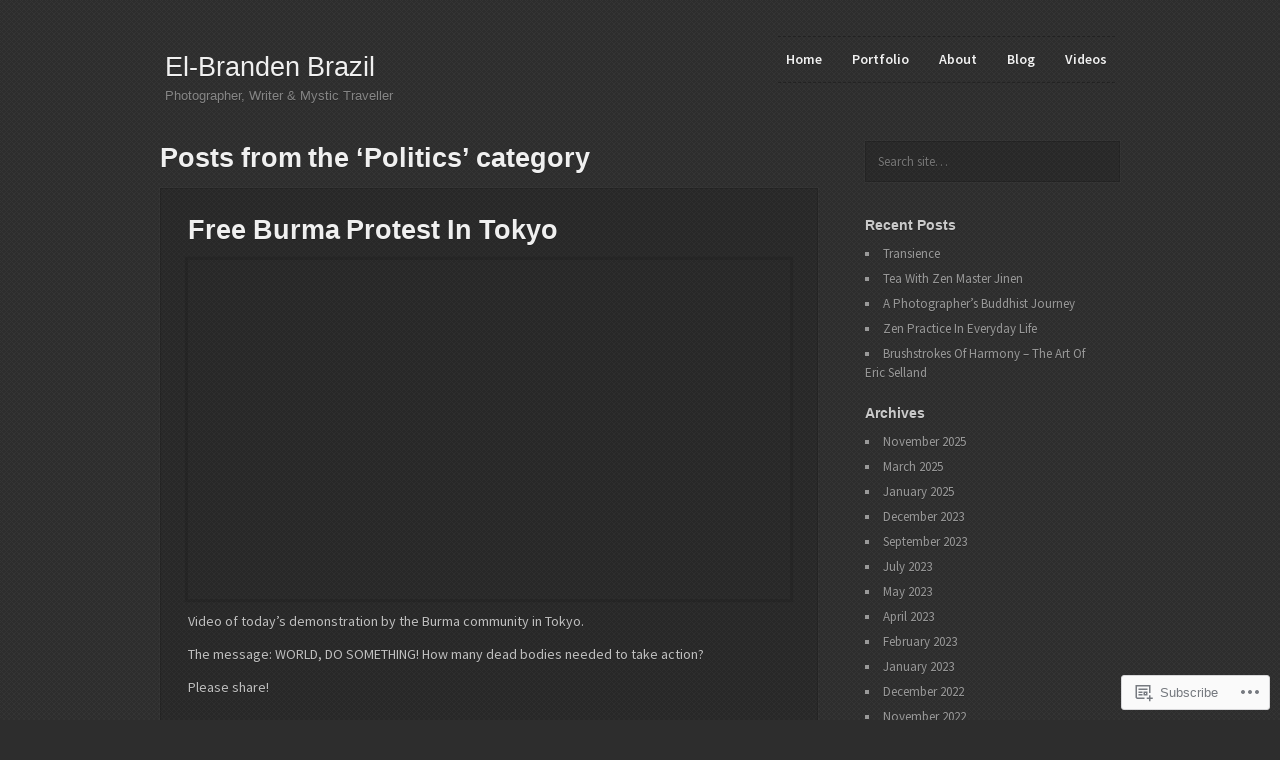

--- FILE ---
content_type: text/html; charset=UTF-8
request_url: https://themystictraveller.org/category/politics/
body_size: 26096
content:
<!DOCTYPE html>
<!--[if IE 7]>    <html class="no-js IE7 IE" lang="en"> <![endif]-->
<!--[if IE 8]>    <html class="no-js IE8 IE" lang="en"> <![endif]-->
<!--[if IE 9]>    <html class="no-js IE9 IE" lang="en"> <![endif]-->
<!--[if gt IE 9]><!--> <html class="no-js" lang="en"> <!--<![endif]-->
<head>
	<title>Politics | El-Branden Brazil</title>

	<!-- Basic Meta Data -->
	<meta charset="UTF-8" />
	<meta name="viewport" content="width=device-width, initial-scale=1.0" />

	<!-- WordPress -->
	<link rel="pingback" href="https://themystictraveller.org/xmlrpc.php" />

	<meta name='robots' content='max-image-preview:large' />

<!-- Async WordPress.com Remote Login -->
<script id="wpcom_remote_login_js">
var wpcom_remote_login_extra_auth = '';
function wpcom_remote_login_remove_dom_node_id( element_id ) {
	var dom_node = document.getElementById( element_id );
	if ( dom_node ) { dom_node.parentNode.removeChild( dom_node ); }
}
function wpcom_remote_login_remove_dom_node_classes( class_name ) {
	var dom_nodes = document.querySelectorAll( '.' + class_name );
	for ( var i = 0; i < dom_nodes.length; i++ ) {
		dom_nodes[ i ].parentNode.removeChild( dom_nodes[ i ] );
	}
}
function wpcom_remote_login_final_cleanup() {
	wpcom_remote_login_remove_dom_node_classes( "wpcom_remote_login_msg" );
	wpcom_remote_login_remove_dom_node_id( "wpcom_remote_login_key" );
	wpcom_remote_login_remove_dom_node_id( "wpcom_remote_login_validate" );
	wpcom_remote_login_remove_dom_node_id( "wpcom_remote_login_js" );
	wpcom_remote_login_remove_dom_node_id( "wpcom_request_access_iframe" );
	wpcom_remote_login_remove_dom_node_id( "wpcom_request_access_styles" );
}

// Watch for messages back from the remote login
window.addEventListener( "message", function( e ) {
	if ( e.origin === "https://r-login.wordpress.com" ) {
		var data = {};
		try {
			data = JSON.parse( e.data );
		} catch( e ) {
			wpcom_remote_login_final_cleanup();
			return;
		}

		if ( data.msg === 'LOGIN' ) {
			// Clean up the login check iframe
			wpcom_remote_login_remove_dom_node_id( "wpcom_remote_login_key" );

			var id_regex = new RegExp( /^[0-9]+$/ );
			var token_regex = new RegExp( /^.*|.*|.*$/ );
			if (
				token_regex.test( data.token )
				&& id_regex.test( data.wpcomid )
			) {
				// We have everything we need to ask for a login
				var script = document.createElement( "script" );
				script.setAttribute( "id", "wpcom_remote_login_validate" );
				script.src = '/remote-login.php?wpcom_remote_login=validate'
					+ '&wpcomid=' + data.wpcomid
					+ '&token=' + encodeURIComponent( data.token )
					+ '&host=' + window.location.protocol
					+ '//' + window.location.hostname
					+ '&postid=5140'
					+ '&is_singular=';
				document.body.appendChild( script );
			}

			return;
		}

		// Safari ITP, not logged in, so redirect
		if ( data.msg === 'LOGIN-REDIRECT' ) {
			window.location = 'https://wordpress.com/log-in?redirect_to=' + window.location.href;
			return;
		}

		// Safari ITP, storage access failed, remove the request
		if ( data.msg === 'LOGIN-REMOVE' ) {
			var css_zap = 'html { -webkit-transition: margin-top 1s; transition: margin-top 1s; } /* 9001 */ html { margin-top: 0 !important; } * html body { margin-top: 0 !important; } @media screen and ( max-width: 782px ) { html { margin-top: 0 !important; } * html body { margin-top: 0 !important; } }';
			var style_zap = document.createElement( 'style' );
			style_zap.type = 'text/css';
			style_zap.appendChild( document.createTextNode( css_zap ) );
			document.body.appendChild( style_zap );

			var e = document.getElementById( 'wpcom_request_access_iframe' );
			e.parentNode.removeChild( e );

			document.cookie = 'wordpress_com_login_access=denied; path=/; max-age=31536000';

			return;
		}

		// Safari ITP
		if ( data.msg === 'REQUEST_ACCESS' ) {
			console.log( 'request access: safari' );

			// Check ITP iframe enable/disable knob
			if ( wpcom_remote_login_extra_auth !== 'safari_itp_iframe' ) {
				return;
			}

			// If we are in a "private window" there is no ITP.
			var private_window = false;
			try {
				var opendb = window.openDatabase( null, null, null, null );
			} catch( e ) {
				private_window = true;
			}

			if ( private_window ) {
				console.log( 'private window' );
				return;
			}

			var iframe = document.createElement( 'iframe' );
			iframe.id = 'wpcom_request_access_iframe';
			iframe.setAttribute( 'scrolling', 'no' );
			iframe.setAttribute( 'sandbox', 'allow-storage-access-by-user-activation allow-scripts allow-same-origin allow-top-navigation-by-user-activation' );
			iframe.src = 'https://r-login.wordpress.com/remote-login.php?wpcom_remote_login=request_access&origin=' + encodeURIComponent( data.origin ) + '&wpcomid=' + encodeURIComponent( data.wpcomid );

			var css = 'html { -webkit-transition: margin-top 1s; transition: margin-top 1s; } /* 9001 */ html { margin-top: 46px !important; } * html body { margin-top: 46px !important; } @media screen and ( max-width: 660px ) { html { margin-top: 71px !important; } * html body { margin-top: 71px !important; } #wpcom_request_access_iframe { display: block; height: 71px !important; } } #wpcom_request_access_iframe { border: 0px; height: 46px; position: fixed; top: 0; left: 0; width: 100%; min-width: 100%; z-index: 99999; background: #23282d; } ';

			var style = document.createElement( 'style' );
			style.type = 'text/css';
			style.id = 'wpcom_request_access_styles';
			style.appendChild( document.createTextNode( css ) );
			document.body.appendChild( style );

			document.body.appendChild( iframe );
		}

		if ( data.msg === 'DONE' ) {
			wpcom_remote_login_final_cleanup();
		}
	}
}, false );

// Inject the remote login iframe after the page has had a chance to load
// more critical resources
window.addEventListener( "DOMContentLoaded", function( e ) {
	var iframe = document.createElement( "iframe" );
	iframe.style.display = "none";
	iframe.setAttribute( "scrolling", "no" );
	iframe.setAttribute( "id", "wpcom_remote_login_key" );
	iframe.src = "https://r-login.wordpress.com/remote-login.php"
		+ "?wpcom_remote_login=key"
		+ "&origin=aHR0cHM6Ly90aGVteXN0aWN0cmF2ZWxsZXIub3Jn"
		+ "&wpcomid=31972582"
		+ "&time=" + Math.floor( Date.now() / 1000 );
	document.body.appendChild( iframe );
}, false );
</script>
<link rel='dns-prefetch' href='//s0.wp.com' />
<link rel='dns-prefetch' href='//fonts-api.wp.com' />
<link rel="alternate" type="application/rss+xml" title="El-Branden Brazil &raquo; Feed" href="https://themystictraveller.org/feed/" />
<link rel="alternate" type="application/rss+xml" title="El-Branden Brazil &raquo; Comments Feed" href="https://themystictraveller.org/comments/feed/" />
<link rel="alternate" type="application/rss+xml" title="El-Branden Brazil &raquo; Politics Category Feed" href="https://themystictraveller.org/category/politics/feed/" />
	<script type="text/javascript">
		/* <![CDATA[ */
		function addLoadEvent(func) {
			var oldonload = window.onload;
			if (typeof window.onload != 'function') {
				window.onload = func;
			} else {
				window.onload = function () {
					oldonload();
					func();
				}
			}
		}
		/* ]]> */
	</script>
	<link crossorigin='anonymous' rel='stylesheet' id='all-css-0-1' href='/_static/??-eJxNTUsOgkAMvZDQoBjcGM/SlBGKnU+mHQ23d0jAuHnJ+8MnNRSDuWDgS5OkTBwUFmcJ6bVz8DFuMBZxChyeHNhco5SjyMHXllRP8Ldns/M1n7LzXDykOVqcMqZ5rR2SMlZzwTfWHU6mMKGIy4xHkQRVmX56uwvb0cPfu+F6Od/6oeuXL73nSsc=&cssminify=yes' type='text/css' media='all' />
<style id='wp-emoji-styles-inline-css'>

	img.wp-smiley, img.emoji {
		display: inline !important;
		border: none !important;
		box-shadow: none !important;
		height: 1em !important;
		width: 1em !important;
		margin: 0 0.07em !important;
		vertical-align: -0.1em !important;
		background: none !important;
		padding: 0 !important;
	}
/*# sourceURL=wp-emoji-styles-inline-css */
</style>
<link crossorigin='anonymous' rel='stylesheet' id='all-css-2-1' href='/wp-content/plugins/gutenberg-core/v22.2.0/build/styles/block-library/style.css?m=1764855221i&cssminify=yes' type='text/css' media='all' />
<style id='wp-block-library-inline-css'>
.has-text-align-justify {
	text-align:justify;
}
.has-text-align-justify{text-align:justify;}

/*# sourceURL=wp-block-library-inline-css */
</style><style id='wp-block-embed-inline-css'>
.wp-block-embed.alignleft,.wp-block-embed.alignright,.wp-block[data-align=left]>[data-type="core/embed"],.wp-block[data-align=right]>[data-type="core/embed"]{max-width:360px;width:100%}.wp-block-embed.alignleft .wp-block-embed__wrapper,.wp-block-embed.alignright .wp-block-embed__wrapper,.wp-block[data-align=left]>[data-type="core/embed"] .wp-block-embed__wrapper,.wp-block[data-align=right]>[data-type="core/embed"] .wp-block-embed__wrapper{min-width:280px}.wp-block-cover .wp-block-embed{min-height:240px;min-width:320px}.wp-block-group.is-layout-flex .wp-block-embed{flex:1 1 0%;min-width:0}.wp-block-embed{overflow-wrap:break-word}.wp-block-embed :where(figcaption){margin-bottom:1em;margin-top:.5em}.wp-block-embed iframe{max-width:100%}.wp-block-embed__wrapper{position:relative}.wp-embed-responsive .wp-has-aspect-ratio .wp-block-embed__wrapper:before{content:"";display:block;padding-top:50%}.wp-embed-responsive .wp-has-aspect-ratio iframe{bottom:0;height:100%;left:0;position:absolute;right:0;top:0;width:100%}.wp-embed-responsive .wp-embed-aspect-21-9 .wp-block-embed__wrapper:before{padding-top:42.85%}.wp-embed-responsive .wp-embed-aspect-18-9 .wp-block-embed__wrapper:before{padding-top:50%}.wp-embed-responsive .wp-embed-aspect-16-9 .wp-block-embed__wrapper:before{padding-top:56.25%}.wp-embed-responsive .wp-embed-aspect-4-3 .wp-block-embed__wrapper:before{padding-top:75%}.wp-embed-responsive .wp-embed-aspect-1-1 .wp-block-embed__wrapper:before{padding-top:100%}.wp-embed-responsive .wp-embed-aspect-9-16 .wp-block-embed__wrapper:before{padding-top:177.77%}.wp-embed-responsive .wp-embed-aspect-1-2 .wp-block-embed__wrapper:before{padding-top:200%}
/*# sourceURL=/wp-content/plugins/gutenberg-core/v22.2.0/build/styles/block-library/embed/style.css */
</style>
<style id='wp-block-paragraph-inline-css'>
.is-small-text{font-size:.875em}.is-regular-text{font-size:1em}.is-large-text{font-size:2.25em}.is-larger-text{font-size:3em}.has-drop-cap:not(:focus):first-letter{float:left;font-size:8.4em;font-style:normal;font-weight:100;line-height:.68;margin:.05em .1em 0 0;text-transform:uppercase}body.rtl .has-drop-cap:not(:focus):first-letter{float:none;margin-left:.1em}p.has-drop-cap.has-background{overflow:hidden}:root :where(p.has-background){padding:1.25em 2.375em}:where(p.has-text-color:not(.has-link-color)) a{color:inherit}p.has-text-align-left[style*="writing-mode:vertical-lr"],p.has-text-align-right[style*="writing-mode:vertical-rl"]{rotate:180deg}
/*# sourceURL=/wp-content/plugins/gutenberg-core/v22.2.0/build/styles/block-library/paragraph/style.css */
</style>
<style id='global-styles-inline-css'>
:root{--wp--preset--aspect-ratio--square: 1;--wp--preset--aspect-ratio--4-3: 4/3;--wp--preset--aspect-ratio--3-4: 3/4;--wp--preset--aspect-ratio--3-2: 3/2;--wp--preset--aspect-ratio--2-3: 2/3;--wp--preset--aspect-ratio--16-9: 16/9;--wp--preset--aspect-ratio--9-16: 9/16;--wp--preset--color--black: #000000;--wp--preset--color--cyan-bluish-gray: #abb8c3;--wp--preset--color--white: #ffffff;--wp--preset--color--pale-pink: #f78da7;--wp--preset--color--vivid-red: #cf2e2e;--wp--preset--color--luminous-vivid-orange: #ff6900;--wp--preset--color--luminous-vivid-amber: #fcb900;--wp--preset--color--light-green-cyan: #7bdcb5;--wp--preset--color--vivid-green-cyan: #00d084;--wp--preset--color--pale-cyan-blue: #8ed1fc;--wp--preset--color--vivid-cyan-blue: #0693e3;--wp--preset--color--vivid-purple: #9b51e0;--wp--preset--gradient--vivid-cyan-blue-to-vivid-purple: linear-gradient(135deg,rgb(6,147,227) 0%,rgb(155,81,224) 100%);--wp--preset--gradient--light-green-cyan-to-vivid-green-cyan: linear-gradient(135deg,rgb(122,220,180) 0%,rgb(0,208,130) 100%);--wp--preset--gradient--luminous-vivid-amber-to-luminous-vivid-orange: linear-gradient(135deg,rgb(252,185,0) 0%,rgb(255,105,0) 100%);--wp--preset--gradient--luminous-vivid-orange-to-vivid-red: linear-gradient(135deg,rgb(255,105,0) 0%,rgb(207,46,46) 100%);--wp--preset--gradient--very-light-gray-to-cyan-bluish-gray: linear-gradient(135deg,rgb(238,238,238) 0%,rgb(169,184,195) 100%);--wp--preset--gradient--cool-to-warm-spectrum: linear-gradient(135deg,rgb(74,234,220) 0%,rgb(151,120,209) 20%,rgb(207,42,186) 40%,rgb(238,44,130) 60%,rgb(251,105,98) 80%,rgb(254,248,76) 100%);--wp--preset--gradient--blush-light-purple: linear-gradient(135deg,rgb(255,206,236) 0%,rgb(152,150,240) 100%);--wp--preset--gradient--blush-bordeaux: linear-gradient(135deg,rgb(254,205,165) 0%,rgb(254,45,45) 50%,rgb(107,0,62) 100%);--wp--preset--gradient--luminous-dusk: linear-gradient(135deg,rgb(255,203,112) 0%,rgb(199,81,192) 50%,rgb(65,88,208) 100%);--wp--preset--gradient--pale-ocean: linear-gradient(135deg,rgb(255,245,203) 0%,rgb(182,227,212) 50%,rgb(51,167,181) 100%);--wp--preset--gradient--electric-grass: linear-gradient(135deg,rgb(202,248,128) 0%,rgb(113,206,126) 100%);--wp--preset--gradient--midnight: linear-gradient(135deg,rgb(2,3,129) 0%,rgb(40,116,252) 100%);--wp--preset--font-size--small: 13px;--wp--preset--font-size--medium: 20px;--wp--preset--font-size--large: 36px;--wp--preset--font-size--x-large: 42px;--wp--preset--font-family--albert-sans: 'Albert Sans', sans-serif;--wp--preset--font-family--alegreya: Alegreya, serif;--wp--preset--font-family--arvo: Arvo, serif;--wp--preset--font-family--bodoni-moda: 'Bodoni Moda', serif;--wp--preset--font-family--bricolage-grotesque: 'Bricolage Grotesque', sans-serif;--wp--preset--font-family--cabin: Cabin, sans-serif;--wp--preset--font-family--chivo: Chivo, sans-serif;--wp--preset--font-family--commissioner: Commissioner, sans-serif;--wp--preset--font-family--cormorant: Cormorant, serif;--wp--preset--font-family--courier-prime: 'Courier Prime', monospace;--wp--preset--font-family--crimson-pro: 'Crimson Pro', serif;--wp--preset--font-family--dm-mono: 'DM Mono', monospace;--wp--preset--font-family--dm-sans: 'DM Sans', sans-serif;--wp--preset--font-family--dm-serif-display: 'DM Serif Display', serif;--wp--preset--font-family--domine: Domine, serif;--wp--preset--font-family--eb-garamond: 'EB Garamond', serif;--wp--preset--font-family--epilogue: Epilogue, sans-serif;--wp--preset--font-family--fahkwang: Fahkwang, sans-serif;--wp--preset--font-family--figtree: Figtree, sans-serif;--wp--preset--font-family--fira-sans: 'Fira Sans', sans-serif;--wp--preset--font-family--fjalla-one: 'Fjalla One', sans-serif;--wp--preset--font-family--fraunces: Fraunces, serif;--wp--preset--font-family--gabarito: Gabarito, system-ui;--wp--preset--font-family--ibm-plex-mono: 'IBM Plex Mono', monospace;--wp--preset--font-family--ibm-plex-sans: 'IBM Plex Sans', sans-serif;--wp--preset--font-family--ibarra-real-nova: 'Ibarra Real Nova', serif;--wp--preset--font-family--instrument-serif: 'Instrument Serif', serif;--wp--preset--font-family--inter: Inter, sans-serif;--wp--preset--font-family--josefin-sans: 'Josefin Sans', sans-serif;--wp--preset--font-family--jost: Jost, sans-serif;--wp--preset--font-family--libre-baskerville: 'Libre Baskerville', serif;--wp--preset--font-family--libre-franklin: 'Libre Franklin', sans-serif;--wp--preset--font-family--literata: Literata, serif;--wp--preset--font-family--lora: Lora, serif;--wp--preset--font-family--merriweather: Merriweather, serif;--wp--preset--font-family--montserrat: Montserrat, sans-serif;--wp--preset--font-family--newsreader: Newsreader, serif;--wp--preset--font-family--noto-sans-mono: 'Noto Sans Mono', sans-serif;--wp--preset--font-family--nunito: Nunito, sans-serif;--wp--preset--font-family--open-sans: 'Open Sans', sans-serif;--wp--preset--font-family--overpass: Overpass, sans-serif;--wp--preset--font-family--pt-serif: 'PT Serif', serif;--wp--preset--font-family--petrona: Petrona, serif;--wp--preset--font-family--piazzolla: Piazzolla, serif;--wp--preset--font-family--playfair-display: 'Playfair Display', serif;--wp--preset--font-family--plus-jakarta-sans: 'Plus Jakarta Sans', sans-serif;--wp--preset--font-family--poppins: Poppins, sans-serif;--wp--preset--font-family--raleway: Raleway, sans-serif;--wp--preset--font-family--roboto: Roboto, sans-serif;--wp--preset--font-family--roboto-slab: 'Roboto Slab', serif;--wp--preset--font-family--rubik: Rubik, sans-serif;--wp--preset--font-family--rufina: Rufina, serif;--wp--preset--font-family--sora: Sora, sans-serif;--wp--preset--font-family--source-sans-3: 'Source Sans 3', sans-serif;--wp--preset--font-family--source-serif-4: 'Source Serif 4', serif;--wp--preset--font-family--space-mono: 'Space Mono', monospace;--wp--preset--font-family--syne: Syne, sans-serif;--wp--preset--font-family--texturina: Texturina, serif;--wp--preset--font-family--urbanist: Urbanist, sans-serif;--wp--preset--font-family--work-sans: 'Work Sans', sans-serif;--wp--preset--spacing--20: 0.44rem;--wp--preset--spacing--30: 0.67rem;--wp--preset--spacing--40: 1rem;--wp--preset--spacing--50: 1.5rem;--wp--preset--spacing--60: 2.25rem;--wp--preset--spacing--70: 3.38rem;--wp--preset--spacing--80: 5.06rem;--wp--preset--shadow--natural: 6px 6px 9px rgba(0, 0, 0, 0.2);--wp--preset--shadow--deep: 12px 12px 50px rgba(0, 0, 0, 0.4);--wp--preset--shadow--sharp: 6px 6px 0px rgba(0, 0, 0, 0.2);--wp--preset--shadow--outlined: 6px 6px 0px -3px rgb(255, 255, 255), 6px 6px rgb(0, 0, 0);--wp--preset--shadow--crisp: 6px 6px 0px rgb(0, 0, 0);}:where(.is-layout-flex){gap: 0.5em;}:where(.is-layout-grid){gap: 0.5em;}body .is-layout-flex{display: flex;}.is-layout-flex{flex-wrap: wrap;align-items: center;}.is-layout-flex > :is(*, div){margin: 0;}body .is-layout-grid{display: grid;}.is-layout-grid > :is(*, div){margin: 0;}:where(.wp-block-columns.is-layout-flex){gap: 2em;}:where(.wp-block-columns.is-layout-grid){gap: 2em;}:where(.wp-block-post-template.is-layout-flex){gap: 1.25em;}:where(.wp-block-post-template.is-layout-grid){gap: 1.25em;}.has-black-color{color: var(--wp--preset--color--black) !important;}.has-cyan-bluish-gray-color{color: var(--wp--preset--color--cyan-bluish-gray) !important;}.has-white-color{color: var(--wp--preset--color--white) !important;}.has-pale-pink-color{color: var(--wp--preset--color--pale-pink) !important;}.has-vivid-red-color{color: var(--wp--preset--color--vivid-red) !important;}.has-luminous-vivid-orange-color{color: var(--wp--preset--color--luminous-vivid-orange) !important;}.has-luminous-vivid-amber-color{color: var(--wp--preset--color--luminous-vivid-amber) !important;}.has-light-green-cyan-color{color: var(--wp--preset--color--light-green-cyan) !important;}.has-vivid-green-cyan-color{color: var(--wp--preset--color--vivid-green-cyan) !important;}.has-pale-cyan-blue-color{color: var(--wp--preset--color--pale-cyan-blue) !important;}.has-vivid-cyan-blue-color{color: var(--wp--preset--color--vivid-cyan-blue) !important;}.has-vivid-purple-color{color: var(--wp--preset--color--vivid-purple) !important;}.has-black-background-color{background-color: var(--wp--preset--color--black) !important;}.has-cyan-bluish-gray-background-color{background-color: var(--wp--preset--color--cyan-bluish-gray) !important;}.has-white-background-color{background-color: var(--wp--preset--color--white) !important;}.has-pale-pink-background-color{background-color: var(--wp--preset--color--pale-pink) !important;}.has-vivid-red-background-color{background-color: var(--wp--preset--color--vivid-red) !important;}.has-luminous-vivid-orange-background-color{background-color: var(--wp--preset--color--luminous-vivid-orange) !important;}.has-luminous-vivid-amber-background-color{background-color: var(--wp--preset--color--luminous-vivid-amber) !important;}.has-light-green-cyan-background-color{background-color: var(--wp--preset--color--light-green-cyan) !important;}.has-vivid-green-cyan-background-color{background-color: var(--wp--preset--color--vivid-green-cyan) !important;}.has-pale-cyan-blue-background-color{background-color: var(--wp--preset--color--pale-cyan-blue) !important;}.has-vivid-cyan-blue-background-color{background-color: var(--wp--preset--color--vivid-cyan-blue) !important;}.has-vivid-purple-background-color{background-color: var(--wp--preset--color--vivid-purple) !important;}.has-black-border-color{border-color: var(--wp--preset--color--black) !important;}.has-cyan-bluish-gray-border-color{border-color: var(--wp--preset--color--cyan-bluish-gray) !important;}.has-white-border-color{border-color: var(--wp--preset--color--white) !important;}.has-pale-pink-border-color{border-color: var(--wp--preset--color--pale-pink) !important;}.has-vivid-red-border-color{border-color: var(--wp--preset--color--vivid-red) !important;}.has-luminous-vivid-orange-border-color{border-color: var(--wp--preset--color--luminous-vivid-orange) !important;}.has-luminous-vivid-amber-border-color{border-color: var(--wp--preset--color--luminous-vivid-amber) !important;}.has-light-green-cyan-border-color{border-color: var(--wp--preset--color--light-green-cyan) !important;}.has-vivid-green-cyan-border-color{border-color: var(--wp--preset--color--vivid-green-cyan) !important;}.has-pale-cyan-blue-border-color{border-color: var(--wp--preset--color--pale-cyan-blue) !important;}.has-vivid-cyan-blue-border-color{border-color: var(--wp--preset--color--vivid-cyan-blue) !important;}.has-vivid-purple-border-color{border-color: var(--wp--preset--color--vivid-purple) !important;}.has-vivid-cyan-blue-to-vivid-purple-gradient-background{background: var(--wp--preset--gradient--vivid-cyan-blue-to-vivid-purple) !important;}.has-light-green-cyan-to-vivid-green-cyan-gradient-background{background: var(--wp--preset--gradient--light-green-cyan-to-vivid-green-cyan) !important;}.has-luminous-vivid-amber-to-luminous-vivid-orange-gradient-background{background: var(--wp--preset--gradient--luminous-vivid-amber-to-luminous-vivid-orange) !important;}.has-luminous-vivid-orange-to-vivid-red-gradient-background{background: var(--wp--preset--gradient--luminous-vivid-orange-to-vivid-red) !important;}.has-very-light-gray-to-cyan-bluish-gray-gradient-background{background: var(--wp--preset--gradient--very-light-gray-to-cyan-bluish-gray) !important;}.has-cool-to-warm-spectrum-gradient-background{background: var(--wp--preset--gradient--cool-to-warm-spectrum) !important;}.has-blush-light-purple-gradient-background{background: var(--wp--preset--gradient--blush-light-purple) !important;}.has-blush-bordeaux-gradient-background{background: var(--wp--preset--gradient--blush-bordeaux) !important;}.has-luminous-dusk-gradient-background{background: var(--wp--preset--gradient--luminous-dusk) !important;}.has-pale-ocean-gradient-background{background: var(--wp--preset--gradient--pale-ocean) !important;}.has-electric-grass-gradient-background{background: var(--wp--preset--gradient--electric-grass) !important;}.has-midnight-gradient-background{background: var(--wp--preset--gradient--midnight) !important;}.has-small-font-size{font-size: var(--wp--preset--font-size--small) !important;}.has-medium-font-size{font-size: var(--wp--preset--font-size--medium) !important;}.has-large-font-size{font-size: var(--wp--preset--font-size--large) !important;}.has-x-large-font-size{font-size: var(--wp--preset--font-size--x-large) !important;}.has-albert-sans-font-family{font-family: var(--wp--preset--font-family--albert-sans) !important;}.has-alegreya-font-family{font-family: var(--wp--preset--font-family--alegreya) !important;}.has-arvo-font-family{font-family: var(--wp--preset--font-family--arvo) !important;}.has-bodoni-moda-font-family{font-family: var(--wp--preset--font-family--bodoni-moda) !important;}.has-bricolage-grotesque-font-family{font-family: var(--wp--preset--font-family--bricolage-grotesque) !important;}.has-cabin-font-family{font-family: var(--wp--preset--font-family--cabin) !important;}.has-chivo-font-family{font-family: var(--wp--preset--font-family--chivo) !important;}.has-commissioner-font-family{font-family: var(--wp--preset--font-family--commissioner) !important;}.has-cormorant-font-family{font-family: var(--wp--preset--font-family--cormorant) !important;}.has-courier-prime-font-family{font-family: var(--wp--preset--font-family--courier-prime) !important;}.has-crimson-pro-font-family{font-family: var(--wp--preset--font-family--crimson-pro) !important;}.has-dm-mono-font-family{font-family: var(--wp--preset--font-family--dm-mono) !important;}.has-dm-sans-font-family{font-family: var(--wp--preset--font-family--dm-sans) !important;}.has-dm-serif-display-font-family{font-family: var(--wp--preset--font-family--dm-serif-display) !important;}.has-domine-font-family{font-family: var(--wp--preset--font-family--domine) !important;}.has-eb-garamond-font-family{font-family: var(--wp--preset--font-family--eb-garamond) !important;}.has-epilogue-font-family{font-family: var(--wp--preset--font-family--epilogue) !important;}.has-fahkwang-font-family{font-family: var(--wp--preset--font-family--fahkwang) !important;}.has-figtree-font-family{font-family: var(--wp--preset--font-family--figtree) !important;}.has-fira-sans-font-family{font-family: var(--wp--preset--font-family--fira-sans) !important;}.has-fjalla-one-font-family{font-family: var(--wp--preset--font-family--fjalla-one) !important;}.has-fraunces-font-family{font-family: var(--wp--preset--font-family--fraunces) !important;}.has-gabarito-font-family{font-family: var(--wp--preset--font-family--gabarito) !important;}.has-ibm-plex-mono-font-family{font-family: var(--wp--preset--font-family--ibm-plex-mono) !important;}.has-ibm-plex-sans-font-family{font-family: var(--wp--preset--font-family--ibm-plex-sans) !important;}.has-ibarra-real-nova-font-family{font-family: var(--wp--preset--font-family--ibarra-real-nova) !important;}.has-instrument-serif-font-family{font-family: var(--wp--preset--font-family--instrument-serif) !important;}.has-inter-font-family{font-family: var(--wp--preset--font-family--inter) !important;}.has-josefin-sans-font-family{font-family: var(--wp--preset--font-family--josefin-sans) !important;}.has-jost-font-family{font-family: var(--wp--preset--font-family--jost) !important;}.has-libre-baskerville-font-family{font-family: var(--wp--preset--font-family--libre-baskerville) !important;}.has-libre-franklin-font-family{font-family: var(--wp--preset--font-family--libre-franklin) !important;}.has-literata-font-family{font-family: var(--wp--preset--font-family--literata) !important;}.has-lora-font-family{font-family: var(--wp--preset--font-family--lora) !important;}.has-merriweather-font-family{font-family: var(--wp--preset--font-family--merriweather) !important;}.has-montserrat-font-family{font-family: var(--wp--preset--font-family--montserrat) !important;}.has-newsreader-font-family{font-family: var(--wp--preset--font-family--newsreader) !important;}.has-noto-sans-mono-font-family{font-family: var(--wp--preset--font-family--noto-sans-mono) !important;}.has-nunito-font-family{font-family: var(--wp--preset--font-family--nunito) !important;}.has-open-sans-font-family{font-family: var(--wp--preset--font-family--open-sans) !important;}.has-overpass-font-family{font-family: var(--wp--preset--font-family--overpass) !important;}.has-pt-serif-font-family{font-family: var(--wp--preset--font-family--pt-serif) !important;}.has-petrona-font-family{font-family: var(--wp--preset--font-family--petrona) !important;}.has-piazzolla-font-family{font-family: var(--wp--preset--font-family--piazzolla) !important;}.has-playfair-display-font-family{font-family: var(--wp--preset--font-family--playfair-display) !important;}.has-plus-jakarta-sans-font-family{font-family: var(--wp--preset--font-family--plus-jakarta-sans) !important;}.has-poppins-font-family{font-family: var(--wp--preset--font-family--poppins) !important;}.has-raleway-font-family{font-family: var(--wp--preset--font-family--raleway) !important;}.has-roboto-font-family{font-family: var(--wp--preset--font-family--roboto) !important;}.has-roboto-slab-font-family{font-family: var(--wp--preset--font-family--roboto-slab) !important;}.has-rubik-font-family{font-family: var(--wp--preset--font-family--rubik) !important;}.has-rufina-font-family{font-family: var(--wp--preset--font-family--rufina) !important;}.has-sora-font-family{font-family: var(--wp--preset--font-family--sora) !important;}.has-source-sans-3-font-family{font-family: var(--wp--preset--font-family--source-sans-3) !important;}.has-source-serif-4-font-family{font-family: var(--wp--preset--font-family--source-serif-4) !important;}.has-space-mono-font-family{font-family: var(--wp--preset--font-family--space-mono) !important;}.has-syne-font-family{font-family: var(--wp--preset--font-family--syne) !important;}.has-texturina-font-family{font-family: var(--wp--preset--font-family--texturina) !important;}.has-urbanist-font-family{font-family: var(--wp--preset--font-family--urbanist) !important;}.has-work-sans-font-family{font-family: var(--wp--preset--font-family--work-sans) !important;}
/*# sourceURL=global-styles-inline-css */
</style>

<style id='classic-theme-styles-inline-css'>
/*! This file is auto-generated */
.wp-block-button__link{color:#fff;background-color:#32373c;border-radius:9999px;box-shadow:none;text-decoration:none;padding:calc(.667em + 2px) calc(1.333em + 2px);font-size:1.125em}.wp-block-file__button{background:#32373c;color:#fff;text-decoration:none}
/*# sourceURL=/wp-includes/css/classic-themes.min.css */
</style>
<link crossorigin='anonymous' rel='stylesheet' id='all-css-4-1' href='/_static/??-eJyFj+EOgjAMhF/I0gyN4g/js8CoMNnYshaRt3dGERMT/NM0l+/uWhwDaN8L9YLBDo3pGbWvrNcdY56pIlPAxgVLEOmW7bA2LB8CWCZLmWbe4FeQG2DJipR0F0p5Eo5qU5Ill7A122jqhiTZed5B6L5uCakGqipEYoY0nRkcSJu6+Mf3kvFNYWi9+CaWoZ3w70vzbRdrdBcX/uxOal+oYpvnx8P1AfKZgHk=&cssminify=yes' type='text/css' media='all' />
<link rel='stylesheet' id='photography2-source-sans-pro-css' href='https://fonts-api.wp.com/css?family=Source+Sans+Pro%3A400%2C600%2C700%2C400italic%2C700italic&#038;ver=2.1.10' media='all' />
<link crossorigin='anonymous' rel='stylesheet' id='all-css-6-1' href='/_static/??-eJzTLy/QTc7PK0nNK9HPLdUtyClNz8wr1i9KTcrJTwcy0/WTi5G5ekCujj52Temp+bo5+cmJJZn5eSgc3bScxMwikFb7XFtDE1NLExMLc0OTLACohS2q&cssminify=yes' type='text/css' media='all' />
<style id='jetpack-global-styles-frontend-style-inline-css'>
:root { --font-headings: unset; --font-base: unset; --font-headings-default: -apple-system,BlinkMacSystemFont,"Segoe UI",Roboto,Oxygen-Sans,Ubuntu,Cantarell,"Helvetica Neue",sans-serif; --font-base-default: -apple-system,BlinkMacSystemFont,"Segoe UI",Roboto,Oxygen-Sans,Ubuntu,Cantarell,"Helvetica Neue",sans-serif;}
/*# sourceURL=jetpack-global-styles-frontend-style-inline-css */
</style>
<link crossorigin='anonymous' rel='stylesheet' id='all-css-8-1' href='/wp-content/themes/h4/global.css?m=1420737423i&cssminify=yes' type='text/css' media='all' />
<script type="text/javascript" id="photography2_gallery-js-extra">
/* <![CDATA[ */
var photography2_gallery = {"template_directory_uri":"https://s0.wp.com/wp-content/themes/premium/photography","slider_speed":"4000","autoplay":"on","height":"0.76041666666667","width":"auto"};
//# sourceURL=photography2_gallery-js-extra
/* ]]> */
</script>
<script type="text/javascript" id="photography2_javascript-js-extra">
/* <![CDATA[ */
var photography2_theme_js = {"closed":"Show Menu","opened":"Hide Menu"};
//# sourceURL=photography2_javascript-js-extra
/* ]]> */
</script>
<script type="text/javascript" id="wpcom-actionbar-placeholder-js-extra">
/* <![CDATA[ */
var actionbardata = {"siteID":"31972582","postID":"0","siteURL":"https://themystictraveller.org","xhrURL":"https://themystictraveller.org/wp-admin/admin-ajax.php","nonce":"82a9033793","isLoggedIn":"","statusMessage":"","subsEmailDefault":"instantly","proxyScriptUrl":"https://s0.wp.com/wp-content/js/wpcom-proxy-request.js?m=1513050504i&amp;ver=20211021","i18n":{"followedText":"New posts from this site will now appear in your \u003Ca href=\"https://wordpress.com/reader\"\u003EReader\u003C/a\u003E","foldBar":"Collapse this bar","unfoldBar":"Expand this bar","shortLinkCopied":"Shortlink copied to clipboard."}};
//# sourceURL=wpcom-actionbar-placeholder-js-extra
/* ]]> */
</script>
<script type="text/javascript" id="jetpack-mu-wpcom-settings-js-before">
/* <![CDATA[ */
var JETPACK_MU_WPCOM_SETTINGS = {"assetsUrl":"https://s0.wp.com/wp-content/mu-plugins/jetpack-mu-wpcom-plugin/moon/jetpack_vendor/automattic/jetpack-mu-wpcom/src/build/"};
//# sourceURL=jetpack-mu-wpcom-settings-js-before
/* ]]> */
</script>
<script crossorigin='anonymous' type='text/javascript'  src='/_static/??-eJytkOsKwjAMhV/INtvEy36Iz1Jq2TJ6M03Vvb1FxhwK+zUIJJyc8wUCzyjQa5tvJsFQ6p4NjVOTDr0c0g7WTMJhR4rN0qyDZ+MZuDeuRCIZh9lB7AOHYo79CF+eeqikCSMn6JS1hlDNg6hlI9tN0VNQW5US6lmXk7DdrfEXUz5HlkWk8PrbrZxYkj+2kr26S31qqsO+Op7b4Q3/q6t4'></script>
<script type="text/javascript" id="rlt-proxy-js-after">
/* <![CDATA[ */
	rltInitialize( {"token":null,"iframeOrigins":["https:\/\/widgets.wp.com"]} );
//# sourceURL=rlt-proxy-js-after
/* ]]> */
</script>
<link rel="EditURI" type="application/rsd+xml" title="RSD" href="https://themystictraveller.wordpress.com/xmlrpc.php?rsd" />
<meta name="generator" content="WordPress.com" />

<!-- Jetpack Open Graph Tags -->
<meta property="og:type" content="website" />
<meta property="og:title" content="Politics &#8211; El-Branden Brazil" />
<meta property="og:url" content="https://themystictraveller.org/category/politics/" />
<meta property="og:site_name" content="El-Branden Brazil" />
<meta property="og:image" content="https://s0.wp.com/i/blank.jpg?m=1383295312i" />
<meta property="og:image:width" content="200" />
<meta property="og:image:height" content="200" />
<meta property="og:image:alt" content="" />
<meta property="og:locale" content="en_US" />
<meta name="twitter:creator" content="@ElBranden" />
<meta name="twitter:site" content="@ElBranden" />

<!-- End Jetpack Open Graph Tags -->
<link rel="shortcut icon" type="image/x-icon" href="https://s0.wp.com/i/favicon.ico?m=1713425267i" sizes="16x16 24x24 32x32 48x48" />
<link rel="icon" type="image/x-icon" href="https://s0.wp.com/i/favicon.ico?m=1713425267i" sizes="16x16 24x24 32x32 48x48" />
<link rel="apple-touch-icon" href="https://s0.wp.com/i/webclip.png?m=1713868326i" />
<link rel='openid.server' href='https://themystictraveller.org/?openidserver=1' />
<link rel='openid.delegate' href='https://themystictraveller.org/' />
<link rel="search" type="application/opensearchdescription+xml" href="https://themystictraveller.org/osd.xml" title="El-Branden Brazil" />
<link rel="search" type="application/opensearchdescription+xml" href="https://s1.wp.com/opensearch.xml" title="WordPress.com" />
		<style type="text/css">
			.recentcomments a {
				display: inline !important;
				padding: 0 !important;
				margin: 0 !important;
			}

			table.recentcommentsavatartop img.avatar, table.recentcommentsavatarend img.avatar {
				border: 0px;
				margin: 0;
			}

			table.recentcommentsavatartop a, table.recentcommentsavatarend a {
				border: 0px !important;
				background-color: transparent !important;
			}

			td.recentcommentsavatarend, td.recentcommentsavatartop {
				padding: 0px 0px 1px 0px;
				margin: 0px;
			}

			td.recentcommentstextend {
				border: none !important;
				padding: 0px 0px 2px 10px;
			}

			.rtl td.recentcommentstextend {
				padding: 0px 10px 2px 0px;
			}

			td.recentcommentstexttop {
				border: none;
				padding: 0px 0px 0px 10px;
			}

			.rtl td.recentcommentstexttop {
				padding: 0px 10px 0px 0px;
			}
		</style>
		<meta name="description" content="Posts about Politics written by El-Branden Brazil" />
			<style type="text/css">
							</style>
			
<link crossorigin='anonymous' rel='stylesheet' id='all-css-0-3' href='/_static/??-eJydjdEKwjAMRX/IGqaT+SJ+inRZGN3SpDQtw78Xwe1Rxh7P4XIuLMmhSiEpEKtLXMcgBhOV5HH+MURVgVcQhJ4VZwNbQqJ8RrMT7C9EHSqTAfqs1Yi30SqOBktgGtzomSm//9H34BkfTXe7Xu5t17TTB3k+YIU=&cssminify=yes' type='text/css' media='all' />
</head>
<body class="archive category category-politics category-398 wp-theme-premiumphotography default customizer-styles-applied jetpack-reblog-enabled">
<div id="container">
	<header role="banner">
		<div class="branding">

			
				<h1>
					<a title="Home" href="https://themystictraveller.org/">
						El-Branden Brazil					</a>
				</h1>

			
							<h5 class="tagline">Photographer, Writer &amp; Mystic Traveller</h5>
			
		</div>
		<div id="menu-toggle">Show Menu</div>
		<nav role="navigation" class="active-menu">
			<div class="clear"><ul id="menu-the-mystic-traveller" class="nav"><li id="menu-item-131" class="menu-item menu-item-type-post_type menu-item-object-page menu-item-home menu-item-131"><a href="https://themystictraveller.org/">Home</a></li>
<li id="menu-item-133" class="menu-item menu-item-type-custom menu-item-object-custom menu-item-133"><a href="https://themystictraveller.org/home/portfolio/">Portfolio</a></li>
<li id="menu-item-132" class="menu-item menu-item-type-post_type menu-item-object-page menu-item-132"><a href="https://themystictraveller.org/about/">About</a></li>
<li id="menu-item-130" class="menu-item menu-item-type-post_type menu-item-object-page current_page_parent menu-item-130"><a href="https://themystictraveller.org/blog/">Blog</a></li>
<li id="menu-item-304" class="menu-item menu-item-type-custom menu-item-object-custom menu-item-304"><a href="https://themystictraveller.wordpress.com/videos/">Videos</a></li>
</ul></div>		</nav>
	</header>
	<div role="main">
<div id="content" class="content">
			<header>
	<h2 class="title">Posts from the &#8216;Politics&#8217; category</h2>
</header>				<section>
	<article id="post-5140" class="text post-5140 post type-post status-publish format-standard hentry category-burma category-myanmar category-politics tag-asia tag-aung-san-suu-kyi tag-burma tag-free-burma tag-japan tag-myanmar tag-politics tag-pro-democracy tag-protest tag-save-myanmar tag-tokyo">
		<section class="entry">
		<header>
	<h2 class="title">			<a href="https://themystictraveller.org/2022/09/11/free-burma-protest-in-tokyo/" rel="bookmark">
				Free Burma Protest In&nbsp;Tokyo			</a>
						</h2>
</header>			<section class="main-content">
		
<figure class="wp-block-embed is-type-video is-provider-youtube wp-block-embed-youtube wp-embed-aspect-16-9 wp-has-aspect-ratio"><div class="wp-block-embed__wrapper">
<span class="embed-youtube" style="text-align:center; display: block;"><iframe class="youtube-player" width="658" height="371" src="https://www.youtube.com/embed/DzHsK5wpX6c?version=3&#038;rel=1&#038;showsearch=0&#038;showinfo=1&#038;iv_load_policy=1&#038;fs=1&#038;hl=en&#038;autohide=2&#038;wmode=transparent" allowfullscreen="true" style="border:0;" sandbox="allow-scripts allow-same-origin allow-popups allow-presentation allow-popups-to-escape-sandbox"></iframe></span>
</div></figure>



<p>Video of today&#8217;s demonstration by the Burma community in Tokyo.</p>



<p>The message: WORLD, DO SOMETHING! How many dead bodies needed to take action?</p>



<p>Please share!</p>
	</section>
		<footer class="clear post-detail">
								<span class="comment-count"><a href="https://themystictraveller.org/2022/09/11/free-burma-protest-in-tokyo/#respond">Leave a comment</a></span>
					<a href="https://themystictraveller.org/2022/09/11/free-burma-protest-in-tokyo/" rel="bookmark">
<time datetime="2022-09-11">September 11, 2022</time>
	</a>
		</footer>	</section>
</article><article id="post-4744" class="text post-4744 post type-post status-publish format-standard hentry category-photography-photography category-politics category-thoughts-about-our-world tag-climate-change tag-ecology tag-el-branden-brazil tag-environment tag-environmental-protection tag-photography tag-the-world tag-world">
		<section class="entry">
		<header>
	<h2 class="title">			<a href="https://themystictraveller.org/2019/10/14/the-world-we-live/" rel="bookmark">
				The World We&nbsp;Live			</a>
						</h2>
</header>			<section class="main-content">
		
<figure class="wp-block-embed-youtube wp-block-embed is-type-rich wp-embed-aspect-16-9 wp-has-aspect-ratio"><div class="wp-block-embed__wrapper">
<span class="embed-youtube" style="text-align:center; display: block;"><iframe class="youtube-player" width="658" height="371" src="https://www.youtube.com/embed/q1UGgn-vuyk?version=3&#038;rel=1&#038;showsearch=0&#038;showinfo=1&#038;iv_load_policy=1&#038;fs=1&#038;hl=en&#038;autohide=2&#038;wmode=transparent" allowfullscreen="true" style="border:0;" sandbox="allow-scripts allow-same-origin allow-popups allow-presentation allow-popups-to-escape-sandbox"></iframe></span>
</div></figure>
	</section>
		<footer class="clear post-detail">
								<span class="comment-count"><a href="https://themystictraveller.org/2019/10/14/the-world-we-live/#respond">Leave a comment</a></span>
					<a href="https://themystictraveller.org/2019/10/14/the-world-we-live/" rel="bookmark">
<time datetime="2019-10-14">October 14, 2019</time>
	</a>
		</footer>	</section>
</article><article id="post-4741" class="text post-4741 post type-post status-publish format-standard hentry category-photography-photography category-politics tag-america tag-americana tag-el-branden-brazil tag-new-york tag-photographer tag-photographs tag-photography tag-statue-of-liberty tag-the-usa tag-travel-photography tag-usa">
		<section class="entry">
		<header>
	<h2 class="title">			<a href="https://themystictraveller.org/2019/09/29/the-statue-of-liberty/" rel="bookmark">
				The Statue Of&nbsp;Liberty			</a>
						</h2>
</header>			<section class="main-content">
		
<figure class="wp-block-embed-youtube wp-block-embed is-type-rich wp-embed-aspect-16-9 wp-has-aspect-ratio"><div class="wp-block-embed__wrapper">
<span class="embed-youtube" style="text-align:center; display: block;"><iframe class="youtube-player" width="658" height="371" src="https://www.youtube.com/embed/d9_ntuMCLtM?version=3&#038;rel=1&#038;showsearch=0&#038;showinfo=1&#038;iv_load_policy=1&#038;fs=1&#038;hl=en&#038;autohide=2&#038;wmode=transparent" allowfullscreen="true" style="border:0;" sandbox="allow-scripts allow-same-origin allow-popups allow-presentation allow-popups-to-escape-sandbox"></iframe></span>
</div></figure>
	</section>
		<footer class="clear post-detail">
								<span class="comment-count"><a href="https://themystictraveller.org/2019/09/29/the-statue-of-liberty/#respond">Leave a comment</a></span>
					<a href="https://themystictraveller.org/2019/09/29/the-statue-of-liberty/" rel="bookmark">
<time datetime="2019-09-29">September 29, 2019</time>
	</a>
		</footer>	</section>
</article><article id="post-4702" class="text post-4702 post type-post status-publish format-standard hentry category-politics category-thoughts-about-our-world tag-activism tag-dreams tag-el-branden-brazil tag-idealism tag-ideas tag-musings tag-photography tag-politics tag-thoughts">
		<section class="entry">
		<header>
	<h2 class="title">			<a href="https://themystictraveller.org/2019/08/21/a-dream-for-a-better-world/" rel="bookmark">
				A Dream For A Better&nbsp;World			</a>
						</h2>
</header>			<section class="main-content">
		
<figure class="wp-block-embed-youtube wp-block-embed is-type-rich wp-embed-aspect-16-9 wp-has-aspect-ratio"><div class="wp-block-embed__wrapper">
<span class="embed-youtube" style="text-align:center; display: block;"><iframe class="youtube-player" width="658" height="371" src="https://www.youtube.com/embed/Kg-7LCr9Ziw?version=3&#038;rel=1&#038;showsearch=0&#038;showinfo=1&#038;iv_load_policy=1&#038;fs=1&#038;hl=en&#038;autohide=2&#038;wmode=transparent" allowfullscreen="true" style="border:0;" sandbox="allow-scripts allow-same-origin allow-popups allow-presentation allow-popups-to-escape-sandbox"></iframe></span>
</div></figure>
	</section>
		<footer class="clear post-detail">
								<span class="comment-count"><a href="https://themystictraveller.org/2019/08/21/a-dream-for-a-better-world/#respond">Leave a comment</a></span>
					<a href="https://themystictraveller.org/2019/08/21/a-dream-for-a-better-world/" rel="bookmark">
<time datetime="2019-08-21">August 21, 2019</time>
	</a>
		</footer>	</section>
</article><article id="post-3628" class="text post-3628 post type-post status-publish format-standard hentry category-photography-photography category-politics category-thoughts-about-our-world tag-balance tag-equilibrium tag-harmony tag-life tag-opinions tag-peace tag-politics tag-the-world tag-thoughts">
		<section class="entry">
		<header>
	<h2 class="title">			<a href="https://themystictraveller.org/2017/04/19/the-times-we-live/" rel="bookmark">
				The Times We&nbsp;Live			</a>
						</h2>
</header>			<section class="main-content">
		<p style="text-align:justify;">We live in extremely dangerous times, where elementary wisdom seems to be lost. It doesn&#8217;t matter if you are religious, spiritual or atheistic. We can all agree that certain social mindsets are beneficial to the majority.</p>
<p style="text-align:justify;">Hate, disharmony and war bring nothing positive to the human condition. They create destruction and harm that linger for decades beyond. It is only through acts of love, understanding and compassion, even to those we are conditioned to distrust, that social progress is bound to manifest. In Buddhism, it is taught that we see all sentient beings as our mothers. Only through exemplifying these qualities can we hope to lead others to see the benefits and to bring about profound, positive social changes.</p>
<p style="text-align:justify;">This is not hokey boloney! Of course, there will always be contrasting positions and conflicts of ideology. But, how we choose to deal with such differences is up to us. The military option is not always the right option. More often than not, it exacerbates disputes and causes far greater disharmony and suffering.</p>
<p style="text-align:justify;">We cannot rely upon our leaders to lead correctly, so we must all contribute by being positive forces for good in the world, regardless of our positions in society. We might just be a splash individually, but together we can be an ocean of change.</p>
<p><a title="Zen Tranquility At Engakuji Temple, Kamakura" href="https://www.flickr.com/photos/themystictraveller/29740420100/in/album-72157651400416938/"><img src="https://c1.staticflickr.com/8/7707/29740420100_1738720193_b.jpg" alt="Zen Tranquility At Engakuji Temple, Kamakura" width="1024" height="683" /></a><br />
Photography &amp; Words by El-Branden Brazil</p>
	</section>
		<footer class="clear post-detail">
								<span class="comment-count"><a href="https://themystictraveller.org/2017/04/19/the-times-we-live/#comments">1 Comment</a></span>
					<a href="https://themystictraveller.org/2017/04/19/the-times-we-live/" rel="bookmark">
<time datetime="2017-04-19">April 19, 2017</time>
	</a>
		</footer>	</section>
</article><article id="post-3453" class="text post-3453 post type-post status-publish format-standard hentry category-photography-photography category-politics tag-el-branden-brazil tag-photographs tag-photography tag-photojournalism tag-political tag-politics tag-protest tag-protester tag-protestor tag-street-photography tag-tokyo tag-ukrainian">
		<section class="entry">
		<header>
	<h2 class="title">			<a href="https://themystictraveller.org/2017/01/16/3453/" rel="bookmark">
				Ukrainian Tokyo Protest,&nbsp;2014			</a>
						</h2>
</header>			<section class="main-content">
		<p><a href="https://www.flickr.com/photos/themystictraveller/12925224474/in/dateposted/" title="Ukrainian Tokyo Protest #4"><img src="https://c1.staticflickr.com/4/3728/12925224474_fc4a086639_b.jpg" width="683" height="1024" alt="Ukrainian Tokyo Protest #4"></a><br />
Photography by El-Branden Brazil</p>
	</section>
		<footer class="clear post-detail">
								<span class="comment-count"><a href="https://themystictraveller.org/2017/01/16/3453/#respond">Leave a comment</a></span>
					<a href="https://themystictraveller.org/2017/01/16/3453/" rel="bookmark">
<time datetime="2017-01-16">January 16, 2017</time>
	</a>
		</footer>	</section>
</article><article id="post-2925" class="text post-2925 post type-post status-publish format-standard hentry category-politics category-thoughts-about-our-world tag-brexit tag-eu tag-europe tag-political-thinking tag-politics tag-remain tag-the-uk tag-united-kingdom">
		<section class="entry">
		<header>
	<h2 class="title">			<a href="https://themystictraveller.org/2016/06/16/why-i-voted-to-remain-in-europe/" rel="bookmark">
				Why I Voted To Remain In&nbsp;Europe			</a>
						</h2>
</header>			<section class="main-content">
		<p style="text-align:justify;"><img data-attachment-id="2931" data-permalink="https://themystictraveller.org/2016/06/16/why-i-voted-to-remain-in-europe/image-43/" data-orig-file="https://themystictraveller.org/wp-content/uploads/2016/06/image.png" data-orig-size="1920,1280" data-comments-opened="1" data-image-meta="{&quot;aperture&quot;:&quot;0&quot;,&quot;credit&quot;:&quot;&quot;,&quot;camera&quot;:&quot;&quot;,&quot;caption&quot;:&quot;&quot;,&quot;created_timestamp&quot;:&quot;0&quot;,&quot;copyright&quot;:&quot;&quot;,&quot;focal_length&quot;:&quot;0&quot;,&quot;iso&quot;:&quot;0&quot;,&quot;shutter_speed&quot;:&quot;0&quot;,&quot;title&quot;:&quot;&quot;,&quot;orientation&quot;:&quot;0&quot;}" data-image-title="image" data-image-description="" data-image-caption="" data-medium-file="https://themystictraveller.org/wp-content/uploads/2016/06/image.png?w=300" data-large-file="https://themystictraveller.org/wp-content/uploads/2016/06/image.png?w=658" class="alignnone size-full wp-image-2931" src="https://themystictraveller.org/wp-content/uploads/2016/06/image.png" alt="image" width="1920" height="1280" srcset="https://themystictraveller.org/wp-content/uploads/2016/06/image.png 1920w, https://themystictraveller.org/wp-content/uploads/2016/06/image.png?w=150&amp;h=100 150w, https://themystictraveller.org/wp-content/uploads/2016/06/image.png?w=300&amp;h=200 300w, https://themystictraveller.org/wp-content/uploads/2016/06/image.png?w=768&amp;h=512 768w, https://themystictraveller.org/wp-content/uploads/2016/06/image.png?w=1024&amp;h=683 1024w, https://themystictraveller.org/wp-content/uploads/2016/06/image.png?w=1440&amp;h=960 1440w" sizes="(max-width: 1920px) 100vw, 1920px" /></p>
<p style="text-align:justify;">Britain is no longer an empire, although it likes to pretend it still is. Independently, we are nothing more than a rock in the Atlantic. The world has decided to grow much, much bigger around us. We need to be part of an effective balance to counteract, in political and economic terms, against a rising China, a blustering Russia and a potential Trump USA. Britain is stronger united with our European neighbours.</p>
<p style="text-align:justify;">From tribes to fiefdoms to countries to a conglomeration of countries, the EU is an evolutionary stage that attempts to unify people, rather than divide. For 70 years, the blood-drenched continent has had relative peace.</p>
<p style="text-align:justify;">I know that the EU is far from perfect, but it is a work in progress, that requires vision and intelligent stewardship to survive. Britain is positioned to positively contribute from within and try to shape the EU so that it can be more effective, powerful, inspiring, peaceful and remain an essential part of the world. To leave would be like cutting away our anchor and setting ourselves adrift, with neither a sexton nor sails to influence the direction of our future. I have no interest to set foot onboard the maniacal Captain Boris&#8217;s sea vessel, with his ragbag crew of eccentrics, like Farage and Gove.</p>
<p style="text-align:justify;">Choose the correct option to REMAIN!</p>
<p style="text-align:justify;">
	</section>
		<footer class="clear post-detail">
								<span class="comment-count"><a href="https://themystictraveller.org/2016/06/16/why-i-voted-to-remain-in-europe/#comments">2 Comments</a></span>
					<a href="https://themystictraveller.org/2016/06/16/why-i-voted-to-remain-in-europe/" rel="bookmark">
<time datetime="2016-06-16">June 16, 2016</time>
	</a>
		</footer>	</section>
</article><article id="post-2914" class="text post-2914 post type-post status-publish format-standard hentry category-photography-photography category-politics category-thoughts-about-our-world tag-buddhism tag-buddhist tag-el-branden-brazil tag-photography tag-politics">
		<section class="entry">
		<header>
	<h2 class="title">			<a href="https://themystictraveller.org/2016/06/14/evolving-beyond-hate/" rel="bookmark">
				Evolving Beyond Hate			</a>
						</h2>
</header>			<section class="main-content">
		<p style="text-align:justify;">As a human rights activist, daily I am made aware of the constant chatter of bigotry and the expressions of violence that all too often occur across the globe.</p>
<p style="text-align:justify;">We ALL have differences of culture, ethnicity, religion, sexuality, gender and opinion. How we respond to differences, can either be harmful or positive. Some choose to wallow in the belief that what is different cannot be understood, so it is comforting to cause harm.</p>
<p style="text-align:justify;">However, there is an alternative. Instead of cultivating fear, when we are faced with the unfamiliar or different, it is better that we should extend our hand in friendship with all the curiosity we can muster to learn, listen and embrace difference. Instead of segregating, we should incorporate with love. Instead of fearing, we should open our minds to understanding. Instead of hating, we should demonstrate our innate potential to love all without prejudice.</p>
<p style="text-align:justify;">Every one of us is just a brief visitor upon this beautiful planet. Let&#8217;s behave accordingly in a way that spreads happiness and love, instead of conflict and hate. IT&#8217;S ALL ABOUT ATTITUDE!</p>
<p style="text-align:justify;"><a title="Magical Lotus In Bali" href="https://www.flickr.com/photos/themystictraveller/13512997394/in/dateposted/"><img loading="lazy" src="https://c3.staticflickr.com/8/7303/13512997394_ae5e0b9d72_z.jpg" alt="Magical Lotus In Bali" width="640" height="427" /></a></p>
<p>Photography &amp; Words by El-Branden Brazil</p>
	</section>
		<footer class="clear post-detail">
								<span class="comment-count"><a href="https://themystictraveller.org/2016/06/14/evolving-beyond-hate/#comments">1 Comment</a></span>
					<a href="https://themystictraveller.org/2016/06/14/evolving-beyond-hate/" rel="bookmark">
<time datetime="2016-06-14">June 14, 2016</time>
	</a>
		</footer>	</section>
</article><article id="post-2842" class="text post-2842 post type-post status-publish format-standard hentry category-bali category-indonesia category-photography-photography category-politics tag-asia tag-asian tag-bali tag-balinese tag-el-branden-brazil tag-fruit tag-indonesia tag-indonesian tag-market tag-photographs tag-photography tag-shop tag-southeast-asia">
		<section class="entry">
		<header>
	<h2 class="title">			<a href="https://themystictraveller.org/2016/02/22/balinese-fruit-seller/" rel="bookmark">
				Balinese Fruit Seller			</a>
						</h2>
</header>			<section class="main-content">
		<p><a href="https://www.flickr.com/photos/themystictraveller/24948165902/in/dateposted/" title="Balinese Fruit Seller"><img loading="lazy" src="https://farm2.staticflickr.com/1655/24948165902_ca7e370711_b.jpg" width="1024" height="683" alt="Balinese Fruit Seller"></a><br />
Photography by El-Branden Brazil</p>
	</section>
		<footer class="clear post-detail">
								<span class="comment-count"><a href="https://themystictraveller.org/2016/02/22/balinese-fruit-seller/#respond">Leave a comment</a></span>
					<a href="https://themystictraveller.org/2016/02/22/balinese-fruit-seller/" rel="bookmark">
<time datetime="2016-02-22">February 22, 2016</time>
	</a>
		</footer>	</section>
</article><article id="post-2783" class="image post-2783 post type-post status-publish format-image hentry category-egypt category-photography-photography category-politics tag-blue tag-egypt tag-egyptian tag-el-branden-brazil tag-holy tag-luxor tag-photographs tag-photography tag-religion tag-sacred post_format-post-format-image">
	<header>
	<h2 class="title">			<a href="https://themystictraveller.org/2016/01/30/painted-blue-at-sheik-abu-al-haggags-festival-luxor-egypt/" rel="bookmark">
				Painted Blue At Sheik Abu al-Haggag&#8217;s Festival, Luxor,&nbsp;Egypt			</a>
						</h2>
</header>			<p><a href="https://www.flickr.com/photos/themystictraveller/8166003350/in/dateposted/" title="Painted Blue At Sheik Abu al-Haggag&#x27;s Festival, Luxor, Egypt"><img loading="lazy" src="https://farm8.staticflickr.com/7251/8166003350_b9d5ee71d5_b.jpg" width="1024" height="683" alt="Painted Blue At Sheik Abu al-Haggag&#x27;s Festival, Luxor, Egypt"></a><br />
Photography by El-Branden Brazil</p>
		<footer class="clear post-detail">
								<span class="comment-count"><a href="https://themystictraveller.org/2016/01/30/painted-blue-at-sheik-abu-al-haggags-festival-luxor-egypt/#respond">Leave a comment</a></span>
					<a href="https://themystictraveller.org/2016/01/30/painted-blue-at-sheik-abu-al-haggags-festival-luxor-egypt/" rel="bookmark">
<time datetime="2016-01-30">January 30, 2016</time>
	</a>
		</footer></article></section>

	
<nav class="blog-footer">
	<span>
		<a href="https://themystictraveller.org/category/politics/page/2/"  rel="next">Older posts</a>	</span>
</nav>	</div>
	<aside role="complementary">
		<aside id="search-2" class="widget widget_search"><form method="get" role="search" action="https://themystictraveller.org/" title="Type and press Enter to search">
	<input
		type="text"
		id="s"
		name="s"
		size="30"
		placeholder="Search site&hellip;"
	/>
</form></aside>
		<aside id="recent-posts-2" class="widget widget_recent_entries">
		<h3 class="widgettitle">Recent Posts</h3>
		<ul>
											<li>
					<a href="https://themystictraveller.org/2025/11/22/transience/">Transience</a>
									</li>
											<li>
					<a href="https://themystictraveller.org/2025/03/09/tea-with-zen-master-jinen/">Tea With Zen Master&nbsp;Jinen</a>
									</li>
											<li>
					<a href="https://themystictraveller.org/2025/01/07/a-photographers-buddhist-journey/">A Photographer&#8217;s Buddhist&nbsp;Journey</a>
									</li>
											<li>
					<a href="https://themystictraveller.org/2023/12/22/zen-practice-in-everyday-life/">Zen Practice In Everyday&nbsp;Life</a>
									</li>
											<li>
					<a href="https://themystictraveller.org/2023/09/09/brushstrokes-of-harmony-the-art-of-eric-selland/">Brushstrokes Of Harmony &#8211; The Art Of Eric&nbsp;Selland</a>
									</li>
					</ul>

		</aside><aside id="archives-2" class="widget widget_archive"><h3 class="widgettitle">Archives</h3>
			<ul>
					<li><a href='https://themystictraveller.org/2025/11/'>November 2025</a></li>
	<li><a href='https://themystictraveller.org/2025/03/'>March 2025</a></li>
	<li><a href='https://themystictraveller.org/2025/01/'>January 2025</a></li>
	<li><a href='https://themystictraveller.org/2023/12/'>December 2023</a></li>
	<li><a href='https://themystictraveller.org/2023/09/'>September 2023</a></li>
	<li><a href='https://themystictraveller.org/2023/07/'>July 2023</a></li>
	<li><a href='https://themystictraveller.org/2023/05/'>May 2023</a></li>
	<li><a href='https://themystictraveller.org/2023/04/'>April 2023</a></li>
	<li><a href='https://themystictraveller.org/2023/02/'>February 2023</a></li>
	<li><a href='https://themystictraveller.org/2023/01/'>January 2023</a></li>
	<li><a href='https://themystictraveller.org/2022/12/'>December 2022</a></li>
	<li><a href='https://themystictraveller.org/2022/11/'>November 2022</a></li>
	<li><a href='https://themystictraveller.org/2022/10/'>October 2022</a></li>
	<li><a href='https://themystictraveller.org/2022/09/'>September 2022</a></li>
	<li><a href='https://themystictraveller.org/2022/08/'>August 2022</a></li>
	<li><a href='https://themystictraveller.org/2022/07/'>July 2022</a></li>
	<li><a href='https://themystictraveller.org/2022/04/'>April 2022</a></li>
	<li><a href='https://themystictraveller.org/2022/03/'>March 2022</a></li>
	<li><a href='https://themystictraveller.org/2022/02/'>February 2022</a></li>
	<li><a href='https://themystictraveller.org/2022/01/'>January 2022</a></li>
	<li><a href='https://themystictraveller.org/2021/12/'>December 2021</a></li>
	<li><a href='https://themystictraveller.org/2021/11/'>November 2021</a></li>
	<li><a href='https://themystictraveller.org/2021/10/'>October 2021</a></li>
	<li><a href='https://themystictraveller.org/2021/08/'>August 2021</a></li>
	<li><a href='https://themystictraveller.org/2021/07/'>July 2021</a></li>
	<li><a href='https://themystictraveller.org/2021/05/'>May 2021</a></li>
	<li><a href='https://themystictraveller.org/2021/04/'>April 2021</a></li>
	<li><a href='https://themystictraveller.org/2021/03/'>March 2021</a></li>
	<li><a href='https://themystictraveller.org/2021/02/'>February 2021</a></li>
	<li><a href='https://themystictraveller.org/2021/01/'>January 2021</a></li>
	<li><a href='https://themystictraveller.org/2020/12/'>December 2020</a></li>
	<li><a href='https://themystictraveller.org/2020/10/'>October 2020</a></li>
	<li><a href='https://themystictraveller.org/2020/09/'>September 2020</a></li>
	<li><a href='https://themystictraveller.org/2020/08/'>August 2020</a></li>
	<li><a href='https://themystictraveller.org/2020/07/'>July 2020</a></li>
	<li><a href='https://themystictraveller.org/2020/06/'>June 2020</a></li>
	<li><a href='https://themystictraveller.org/2020/05/'>May 2020</a></li>
	<li><a href='https://themystictraveller.org/2020/04/'>April 2020</a></li>
	<li><a href='https://themystictraveller.org/2020/03/'>March 2020</a></li>
	<li><a href='https://themystictraveller.org/2020/02/'>February 2020</a></li>
	<li><a href='https://themystictraveller.org/2020/01/'>January 2020</a></li>
	<li><a href='https://themystictraveller.org/2019/12/'>December 2019</a></li>
	<li><a href='https://themystictraveller.org/2019/11/'>November 2019</a></li>
	<li><a href='https://themystictraveller.org/2019/10/'>October 2019</a></li>
	<li><a href='https://themystictraveller.org/2019/09/'>September 2019</a></li>
	<li><a href='https://themystictraveller.org/2019/08/'>August 2019</a></li>
	<li><a href='https://themystictraveller.org/2019/07/'>July 2019</a></li>
	<li><a href='https://themystictraveller.org/2019/04/'>April 2019</a></li>
	<li><a href='https://themystictraveller.org/2019/03/'>March 2019</a></li>
	<li><a href='https://themystictraveller.org/2019/02/'>February 2019</a></li>
	<li><a href='https://themystictraveller.org/2019/01/'>January 2019</a></li>
	<li><a href='https://themystictraveller.org/2018/08/'>August 2018</a></li>
	<li><a href='https://themystictraveller.org/2018/05/'>May 2018</a></li>
	<li><a href='https://themystictraveller.org/2018/04/'>April 2018</a></li>
	<li><a href='https://themystictraveller.org/2018/03/'>March 2018</a></li>
	<li><a href='https://themystictraveller.org/2018/02/'>February 2018</a></li>
	<li><a href='https://themystictraveller.org/2018/01/'>January 2018</a></li>
	<li><a href='https://themystictraveller.org/2017/12/'>December 2017</a></li>
	<li><a href='https://themystictraveller.org/2017/11/'>November 2017</a></li>
	<li><a href='https://themystictraveller.org/2017/10/'>October 2017</a></li>
	<li><a href='https://themystictraveller.org/2017/09/'>September 2017</a></li>
	<li><a href='https://themystictraveller.org/2017/08/'>August 2017</a></li>
	<li><a href='https://themystictraveller.org/2017/07/'>July 2017</a></li>
	<li><a href='https://themystictraveller.org/2017/06/'>June 2017</a></li>
	<li><a href='https://themystictraveller.org/2017/05/'>May 2017</a></li>
	<li><a href='https://themystictraveller.org/2017/04/'>April 2017</a></li>
	<li><a href='https://themystictraveller.org/2017/03/'>March 2017</a></li>
	<li><a href='https://themystictraveller.org/2017/02/'>February 2017</a></li>
	<li><a href='https://themystictraveller.org/2017/01/'>January 2017</a></li>
	<li><a href='https://themystictraveller.org/2016/12/'>December 2016</a></li>
	<li><a href='https://themystictraveller.org/2016/11/'>November 2016</a></li>
	<li><a href='https://themystictraveller.org/2016/10/'>October 2016</a></li>
	<li><a href='https://themystictraveller.org/2016/09/'>September 2016</a></li>
	<li><a href='https://themystictraveller.org/2016/08/'>August 2016</a></li>
	<li><a href='https://themystictraveller.org/2016/07/'>July 2016</a></li>
	<li><a href='https://themystictraveller.org/2016/06/'>June 2016</a></li>
	<li><a href='https://themystictraveller.org/2016/05/'>May 2016</a></li>
	<li><a href='https://themystictraveller.org/2016/04/'>April 2016</a></li>
	<li><a href='https://themystictraveller.org/2016/03/'>March 2016</a></li>
	<li><a href='https://themystictraveller.org/2016/02/'>February 2016</a></li>
	<li><a href='https://themystictraveller.org/2016/01/'>January 2016</a></li>
	<li><a href='https://themystictraveller.org/2015/12/'>December 2015</a></li>
	<li><a href='https://themystictraveller.org/2015/11/'>November 2015</a></li>
	<li><a href='https://themystictraveller.org/2015/10/'>October 2015</a></li>
	<li><a href='https://themystictraveller.org/2015/09/'>September 2015</a></li>
	<li><a href='https://themystictraveller.org/2015/08/'>August 2015</a></li>
	<li><a href='https://themystictraveller.org/2015/07/'>July 2015</a></li>
	<li><a href='https://themystictraveller.org/2015/06/'>June 2015</a></li>
	<li><a href='https://themystictraveller.org/2015/05/'>May 2015</a></li>
	<li><a href='https://themystictraveller.org/2015/04/'>April 2015</a></li>
	<li><a href='https://themystictraveller.org/2015/03/'>March 2015</a></li>
	<li><a href='https://themystictraveller.org/2015/02/'>February 2015</a></li>
	<li><a href='https://themystictraveller.org/2015/01/'>January 2015</a></li>
	<li><a href='https://themystictraveller.org/2014/12/'>December 2014</a></li>
	<li><a href='https://themystictraveller.org/2014/11/'>November 2014</a></li>
	<li><a href='https://themystictraveller.org/2014/10/'>October 2014</a></li>
	<li><a href='https://themystictraveller.org/2014/09/'>September 2014</a></li>
	<li><a href='https://themystictraveller.org/2014/08/'>August 2014</a></li>
	<li><a href='https://themystictraveller.org/2014/04/'>April 2014</a></li>
	<li><a href='https://themystictraveller.org/2013/05/'>May 2013</a></li>
	<li><a href='https://themystictraveller.org/2012/05/'>May 2012</a></li>
	<li><a href='https://themystictraveller.org/2012/04/'>April 2012</a></li>
	<li><a href='https://themystictraveller.org/2012/02/'>February 2012</a></li>
	<li><a href='https://themystictraveller.org/2012/01/'>January 2012</a></li>
			</ul>

			</aside><aside id="categories-2" class="widget widget_categories"><h3 class="widgettitle">Categories</h3>
			<ul>
					<li class="cat-item cat-item-4675084"><a href="https://themystictraveller.org/category/art-2/">Art</a>
</li>
	<li class="cat-item cat-item-15645"><a href="https://themystictraveller.org/category/bali/">Bali</a>
</li>
	<li class="cat-item cat-item-14837"><a href="https://themystictraveller.org/category/bolivia/">Bolivia</a>
</li>
	<li class="cat-item cat-item-217044"><a href="https://themystictraveller.org/category/borneo/">Borneo</a>
</li>
	<li class="cat-item cat-item-42606"><a href="https://themystictraveller.org/category/britain/">Britain</a>
</li>
	<li class="cat-item cat-item-158"><a href="https://themystictraveller.org/category/buddhism/">Buddhism</a>
</li>
	<li class="cat-item cat-item-69071"><a href="https://themystictraveller.org/category/burma/">Burma</a>
</li>
	<li class="cat-item cat-item-22437"><a href="https://themystictraveller.org/category/cambodia/">Cambodia</a>
</li>
	<li class="cat-item cat-item-1470"><a href="https://themystictraveller.org/category/china/">China</a>
</li>
	<li class="cat-item cat-item-14644"><a href="https://themystictraveller.org/category/egypt/">Egypt</a>
</li>
	<li class="cat-item cat-item-14042"><a href="https://themystictraveller.org/category/hawaii/">Hawaii</a>
</li>
	<li class="cat-item cat-item-3054"><a href="https://themystictraveller.org/category/india/">India</a>
</li>
	<li class="cat-item cat-item-122"><a href="https://themystictraveller.org/category/indonesia/">Indonesia</a>
</li>
	<li class="cat-item cat-item-2062"><a href="https://themystictraveller.org/category/japan/">Japan</a>
</li>
	<li class="cat-item cat-item-19351"><a href="https://themystictraveller.org/category/laos/">Laos</a>
</li>
	<li class="cat-item cat-item-106781"><a href="https://themystictraveller.org/category/mongolia/">Mongolia</a>
</li>
	<li class="cat-item cat-item-19934"><a href="https://themystictraveller.org/category/myanmar/">Myanmar</a>
</li>
	<li class="cat-item cat-item-11360182"><a href="https://themystictraveller.org/category/mystical-ideas/">Mystical Ideas</a>
</li>
	<li class="cat-item cat-item-11530"><a href="https://themystictraveller.org/category/nepal/">Nepal</a>
</li>
	<li class="cat-item cat-item-36547"><a href="https://themystictraveller.org/category/peru/">Peru</a>
</li>
	<li class="cat-item cat-item-4330915"><a href="https://themystictraveller.org/category/photography-photography/">Photography</a>
</li>
	<li class="cat-item cat-item-422"><a href="https://themystictraveller.org/category/poetry/">Poetry</a>
</li>
	<li class="cat-item cat-item-398 current-cat"><a aria-current="page" href="https://themystictraveller.org/category/politics/">Politics</a>
</li>
	<li class="cat-item cat-item-740346"><a href="https://themystictraveller.org/category/sacred-places/">Sacred Places</a>
</li>
	<li class="cat-item cat-item-1225072"><a href="https://themystictraveller.org/category/sadhu/">Sadhu</a>
</li>
	<li class="cat-item cat-item-6230"><a href="https://themystictraveller.org/category/sri-lanka/">Sri Lanka</a>
</li>
	<li class="cat-item cat-item-674392351"><a href="https://themystictraveller.org/category/tales-of-fancy/">Tales of Fancy</a>
</li>
	<li class="cat-item cat-item-10760"><a href="https://themystictraveller.org/category/thailand/">Thailand</a>
</li>
	<li class="cat-item cat-item-767121"><a href="https://themystictraveller.org/category/the-occult/">The Occult</a>
</li>
	<li class="cat-item cat-item-135199"><a href="https://themystictraveller.org/category/the-usa/">The USA</a>
</li>
	<li class="cat-item cat-item-262190162"><a href="https://themystictraveller.org/category/thoughts-about-our-world/">Thoughts About Our World</a>
</li>
	<li class="cat-item cat-item-200"><a href="https://themystictraveller.org/category/travel/">Travel</a>
</li>
	<li class="cat-item cat-item-699"><a href="https://themystictraveller.org/category/usa/">USA</a>
</li>
	<li class="cat-item cat-item-46367"><a href="https://themystictraveller.org/category/uzbekistan/">Uzbekistan</a>
</li>
	<li class="cat-item cat-item-3379"><a href="https://themystictraveller.org/category/zen/">Zen</a>
</li>
			</ul>

			</aside><aside id="meta-2" class="widget widget_meta"><h3 class="widgettitle">Meta</h3>
		<ul>
			<li><a class="click-register" href="https://wordpress.com/start?ref=wplogin">Create account</a></li>			<li><a href="https://themystictraveller.wordpress.com/wp-login.php">Log in</a></li>
			<li><a href="https://themystictraveller.org/feed/">Entries feed</a></li>
			<li><a href="https://themystictraveller.org/comments/feed/">Comments feed</a></li>

			<li><a href="https://wordpress.com/" title="Powered by WordPress, state-of-the-art semantic personal publishing platform.">WordPress.com</a></li>
		</ul>

		</aside><aside id="text-2" class="widget widget_text">			<div class="textwidget"><div id="statcounter_image" style="display:inline;"><a title="wordpress stats plugin" href="http://statcounter.com/wordpress.com/" class="statcounter"><img src="http://c.statcounter.com/7622947/0/29148bd7/1/" alt="wordpress stats plugin" style="border:none;" /></a></div></div>
		</aside><aside id="flickr-4" class="widget widget_flickr"><h3 class="widgettitle">Flickr Photos</h3><!-- Start of Flickr Widget -->
<div class="flickr-wrapper flickr-size-thumbnail">
	<div class="flickr-images">
		<a href="https://www.flickr.com/photos/themystictraveller/55010755431/"><img src="https://live.staticflickr.com/65535/55010755431_4dc67a58d6_s.jpg" alt="Alain" title="Alain"  /></a><a href="https://www.flickr.com/photos/themystictraveller/54874097041/"><img src="https://live.staticflickr.com/65535/54874097041_a5dbb51d3a_s.jpg" alt="Ablutions &amp; Offerings In The Ganges, Varanasi" title="Ablutions &amp; Offerings In The Ganges, Varanasi"  /></a><a href="https://www.flickr.com/photos/themystictraveller/54874330194/"><img src="https://live.staticflickr.com/65535/54874330194_e311b605df_s.jpg" alt="Ganga Aarti Ceremony" title="Ganga Aarti Ceremony"  /></a>	</div>

			<a class="flickr-more" href="https://www.flickr.com/photos/themystictraveller/">
			More Photos		</a>
	</div>
<!-- End of Flickr Widget -->
</aside>	</aside>
	</div><!-- end main -->
	<footer id="footer" role="contentinfo">

		<div class="colophon">
						<p class="byline">
				<a href="https://wordpress.com/?ref=footer_custom_svg" title="Create a website or blog at WordPress.com" rel="nofollow"><svg style="fill: currentColor; position: relative; top: 1px;" width="14px" height="15px" viewBox="0 0 14 15" version="1.1" xmlns="http://www.w3.org/2000/svg" xmlns:xlink="http://www.w3.org/1999/xlink" aria-labelledby="title" role="img">
				<desc id="title">Create a website or blog at WordPress.com</desc>
				<path d="M12.5225848,4.97949746 C13.0138466,5.87586309 13.2934037,6.90452431 13.2934037,7.99874074 C13.2934037,10.3205803 12.0351007,12.3476807 10.1640538,13.4385638 L12.0862862,7.88081544 C12.4453251,6.98296834 12.5648813,6.26504621 12.5648813,5.62667922 C12.5648813,5.39497674 12.549622,5.17994084 12.5225848,4.97949746 L12.5225848,4.97949746 Z M7.86730089,5.04801561 C8.24619178,5.02808979 8.58760099,4.98823815 8.58760099,4.98823815 C8.9267139,4.94809022 8.88671369,4.44972248 8.54745263,4.46957423 C8.54745263,4.46957423 7.52803983,4.54957381 6.86996227,4.54957381 C6.25158863,4.54957381 5.21247202,4.46957423 5.21247202,4.46957423 C4.87306282,4.44972248 4.83328483,4.96816418 5.17254589,4.98823815 C5.17254589,4.98823815 5.49358462,5.02808979 5.83269753,5.04801561 L6.81314716,7.73459399 L5.43565839,11.8651647 L3.14394256,5.04801561 C3.52312975,5.02808979 3.86416859,4.98823815 3.86416859,4.98823815 C4.20305928,4.94809022 4.16305906,4.44972248 3.82394616,4.46957423 C3.82394616,4.46957423 2.80475558,4.54957381 2.14660395,4.54957381 C2.02852925,4.54957381 1.88934333,4.54668493 1.74156477,4.54194422 C2.86690406,2.83350881 4.80113651,1.70529256 6.99996296,1.70529256 C8.638342,1.70529256 10.1302017,2.33173369 11.2498373,3.35765419 C11.222726,3.35602457 11.1962815,3.35261718 11.1683554,3.35261718 C10.5501299,3.35261718 10.1114609,3.89113285 10.1114609,4.46957423 C10.1114609,4.98823815 10.4107217,5.42705065 10.7296864,5.94564049 C10.969021,6.36482346 11.248578,6.90326506 11.248578,7.68133501 C11.248578,8.21992476 11.0413918,8.84503256 10.7696866,9.71584277 L10.1417574,11.8132391 L7.86730089,5.04801561 Z M6.99996296,14.2927074 C6.38218192,14.2927074 5.78595654,14.2021153 5.22195356,14.0362644 L7.11048207,8.54925635 L9.04486267,13.8491542 C9.05760348,13.8802652 9.07323319,13.9089317 9.08989995,13.9358945 C8.43574834,14.1661896 7.73285573,14.2927074 6.99996296,14.2927074 L6.99996296,14.2927074 Z M0.706448182,7.99874074 C0.706448182,7.08630113 0.902152921,6.22015756 1.25141403,5.43749503 L4.25357806,13.6627848 C2.15393732,12.6427902 0.706448182,10.4898387 0.706448182,7.99874074 L0.706448182,7.99874074 Z M6.99996296,0.999 C3.14016476,0.999 0,4.13905746 0,7.99874074 C0,11.8585722 3.14016476,14.999 6.99996296,14.999 C10.8596871,14.999 14,11.8585722 14,7.99874074 C14,4.13905746 10.8596871,0.999 6.99996296,0.999 L6.99996296,0.999 Z" id="wordpress-logo-simplified-cmyk" stroke="none" fill=“currentColor” fill-rule="evenodd"></path>
			</svg></a>
							</p>
		</div>
					<div class="social">
				<ul>
																														<li class="rss">
						<a href="https://themystictraveller.org/feed/rss/" title="RSS feed"></a>
					</li>
				</ul>
			</div>
			</footer>
</div>
		<script type="text/javascript">
		var infiniteScroll = {"settings":{"id":"content","ajaxurl":"https://themystictraveller.org/?infinity=scrolling","type":"scroll","wrapper":true,"wrapper_class":"infinite-wrap","footer":"footer","click_handle":"1","text":"Older posts","totop":"Scroll back to top","currentday":"30.01.16","order":"DESC","scripts":[],"styles":[],"google_analytics":false,"offset":1,"history":{"host":"themystictraveller.org","path":"/category/politics/page/%d/","use_trailing_slashes":true,"parameters":""},"query_args":{"category_name":"politics","error":"","m":"","p":0,"post_parent":"","subpost":"","subpost_id":"","attachment":"","attachment_id":0,"name":"","pagename":"","page_id":0,"second":"","minute":"","hour":"","day":0,"monthnum":0,"year":0,"w":0,"tag":"","cat":398,"tag_id":"","author":"","author_name":"","feed":"","tb":"","paged":0,"meta_key":"","meta_value":"","preview":"","s":"","sentence":"","title":"","fields":"all","menu_order":"","embed":"","category__in":[],"category__not_in":[],"category__and":[],"post__in":[],"post__not_in":[],"post_name__in":[],"tag__in":[],"tag__not_in":[],"tag__and":[],"tag_slug__in":[],"tag_slug__and":[],"post_parent__in":[],"post_parent__not_in":[],"author__in":[],"author__not_in":[],"search_columns":[],"lazy_load_term_meta":false,"posts_per_page":10,"ignore_sticky_posts":false,"suppress_filters":false,"cache_results":true,"update_post_term_cache":true,"update_menu_item_cache":false,"update_post_meta_cache":true,"post_type":"","nopaging":false,"comments_per_page":"50","no_found_rows":false,"order":"DESC"},"query_before":"2026-01-16 16:12:34","last_post_date":"2016-01-30 14:05:20","body_class":"infinite-scroll neverending","loading_text":"Loading new page","stats":"blog=31972582\u0026v=wpcom\u0026tz=9\u0026user_id=0\u0026arch_cat=politics\u0026arch_results=10\u0026subd=themystictraveller\u0026x_pagetype=infinite"}};
		</script>
		<!--  -->
<script type="speculationrules">
{"prefetch":[{"source":"document","where":{"and":[{"href_matches":"/*"},{"not":{"href_matches":["/wp-*.php","/wp-admin/*","/files/*","/wp-content/*","/wp-content/plugins/*","/wp-content/themes/premium/photography/*","/*\\?(.+)"]}},{"not":{"selector_matches":"a[rel~=\"nofollow\"]"}},{"not":{"selector_matches":".no-prefetch, .no-prefetch a"}}]},"eagerness":"conservative"}]}
</script>
<script type="text/javascript" src="//0.gravatar.com/js/hovercards/hovercards.min.js?ver=202603924dcd77a86c6f1d3698ec27fc5da92b28585ddad3ee636c0397cf312193b2a1" id="grofiles-cards-js"></script>
<script type="text/javascript" id="wpgroho-js-extra">
/* <![CDATA[ */
var WPGroHo = {"my_hash":""};
//# sourceURL=wpgroho-js-extra
/* ]]> */
</script>
<script crossorigin='anonymous' type='text/javascript'  src='/wp-content/mu-plugins/gravatar-hovercards/wpgroho.js?m=1610363240i'></script>

	<script>
		// Initialize and attach hovercards to all gravatars
		( function() {
			function init() {
				if ( typeof Gravatar === 'undefined' ) {
					return;
				}

				if ( typeof Gravatar.init !== 'function' ) {
					return;
				}

				Gravatar.profile_cb = function ( hash, id ) {
					WPGroHo.syncProfileData( hash, id );
				};

				Gravatar.my_hash = WPGroHo.my_hash;
				Gravatar.init(
					'body',
					'#wp-admin-bar-my-account',
					{
						i18n: {
							'Edit your profile →': 'Edit your profile →',
							'View profile →': 'View profile →',
							'Contact': 'Contact',
							'Send money': 'Send money',
							'Sorry, we are unable to load this Gravatar profile.': 'Sorry, we are unable to load this Gravatar profile.',
							'Gravatar not found.': 'Gravatar not found.',
							'Too Many Requests.': 'Too Many Requests.',
							'Internal Server Error.': 'Internal Server Error.',
							'Is this you?': 'Is this you?',
							'Claim your free profile.': 'Claim your free profile.',
							'Email': 'Email',
							'Home Phone': 'Home Phone',
							'Work Phone': 'Work Phone',
							'Cell Phone': 'Cell Phone',
							'Contact Form': 'Contact Form',
							'Calendar': 'Calendar',
						},
					}
				);
			}

			if ( document.readyState !== 'loading' ) {
				init();
			} else {
				document.addEventListener( 'DOMContentLoaded', init );
			}
		} )();
	</script>

		<div style="display:none">
	</div>
		<div id="infinite-footer">
			<div class="container">
				<div class="blog-info">
					<a id="infinity-blog-title" href="https://themystictraveller.org/" rel="home">
						El-Branden Brazil					</a>
				</div>
				<div class="blog-credits">
					<a href="https://wordpress.com/?ref=footer_custom_svg" title="Create a website or blog at WordPress.com" rel="nofollow"><svg style="fill: currentColor; position: relative; top: 1px;" width="14px" height="15px" viewBox="0 0 14 15" version="1.1" xmlns="http://www.w3.org/2000/svg" xmlns:xlink="http://www.w3.org/1999/xlink" aria-labelledby="title" role="img">
				<desc id="title">Create a website or blog at WordPress.com</desc>
				<path d="M12.5225848,4.97949746 C13.0138466,5.87586309 13.2934037,6.90452431 13.2934037,7.99874074 C13.2934037,10.3205803 12.0351007,12.3476807 10.1640538,13.4385638 L12.0862862,7.88081544 C12.4453251,6.98296834 12.5648813,6.26504621 12.5648813,5.62667922 C12.5648813,5.39497674 12.549622,5.17994084 12.5225848,4.97949746 L12.5225848,4.97949746 Z M7.86730089,5.04801561 C8.24619178,5.02808979 8.58760099,4.98823815 8.58760099,4.98823815 C8.9267139,4.94809022 8.88671369,4.44972248 8.54745263,4.46957423 C8.54745263,4.46957423 7.52803983,4.54957381 6.86996227,4.54957381 C6.25158863,4.54957381 5.21247202,4.46957423 5.21247202,4.46957423 C4.87306282,4.44972248 4.83328483,4.96816418 5.17254589,4.98823815 C5.17254589,4.98823815 5.49358462,5.02808979 5.83269753,5.04801561 L6.81314716,7.73459399 L5.43565839,11.8651647 L3.14394256,5.04801561 C3.52312975,5.02808979 3.86416859,4.98823815 3.86416859,4.98823815 C4.20305928,4.94809022 4.16305906,4.44972248 3.82394616,4.46957423 C3.82394616,4.46957423 2.80475558,4.54957381 2.14660395,4.54957381 C2.02852925,4.54957381 1.88934333,4.54668493 1.74156477,4.54194422 C2.86690406,2.83350881 4.80113651,1.70529256 6.99996296,1.70529256 C8.638342,1.70529256 10.1302017,2.33173369 11.2498373,3.35765419 C11.222726,3.35602457 11.1962815,3.35261718 11.1683554,3.35261718 C10.5501299,3.35261718 10.1114609,3.89113285 10.1114609,4.46957423 C10.1114609,4.98823815 10.4107217,5.42705065 10.7296864,5.94564049 C10.969021,6.36482346 11.248578,6.90326506 11.248578,7.68133501 C11.248578,8.21992476 11.0413918,8.84503256 10.7696866,9.71584277 L10.1417574,11.8132391 L7.86730089,5.04801561 Z M6.99996296,14.2927074 C6.38218192,14.2927074 5.78595654,14.2021153 5.22195356,14.0362644 L7.11048207,8.54925635 L9.04486267,13.8491542 C9.05760348,13.8802652 9.07323319,13.9089317 9.08989995,13.9358945 C8.43574834,14.1661896 7.73285573,14.2927074 6.99996296,14.2927074 L6.99996296,14.2927074 Z M0.706448182,7.99874074 C0.706448182,7.08630113 0.902152921,6.22015756 1.25141403,5.43749503 L4.25357806,13.6627848 C2.15393732,12.6427902 0.706448182,10.4898387 0.706448182,7.99874074 L0.706448182,7.99874074 Z M6.99996296,0.999 C3.14016476,0.999 0,4.13905746 0,7.99874074 C0,11.8585722 3.14016476,14.999 6.99996296,14.999 C10.8596871,14.999 14,11.8585722 14,7.99874074 C14,4.13905746 10.8596871,0.999 6.99996296,0.999 L6.99996296,0.999 Z" id="wordpress-logo-simplified-cmyk" stroke="none" fill=“currentColor” fill-rule="evenodd"></path>
			</svg></a> 				</div>
			</div>
		</div><!-- #infinite-footer -->
				<div id="actionbar" dir="ltr" style="display: none;"
			class="actnbr-premium-photography actnbr-has-follow actnbr-has-actions">
		<ul>
								<li class="actnbr-btn actnbr-hidden">
								<a class="actnbr-action actnbr-actn-follow " href="">
			<svg class="gridicon" height="20" width="20" xmlns="http://www.w3.org/2000/svg" viewBox="0 0 20 20"><path clip-rule="evenodd" d="m4 4.5h12v6.5h1.5v-6.5-1.5h-1.5-12-1.5v1.5 10.5c0 1.1046.89543 2 2 2h7v-1.5h-7c-.27614 0-.5-.2239-.5-.5zm10.5 2h-9v1.5h9zm-5 3h-4v1.5h4zm3.5 1.5h-1v1h1zm-1-1.5h-1.5v1.5 1 1.5h1.5 1 1.5v-1.5-1-1.5h-1.5zm-2.5 2.5h-4v1.5h4zm6.5 1.25h1.5v2.25h2.25v1.5h-2.25v2.25h-1.5v-2.25h-2.25v-1.5h2.25z"  fill-rule="evenodd"></path></svg>
			<span>Subscribe</span>
		</a>
		<a class="actnbr-action actnbr-actn-following  no-display" href="">
			<svg class="gridicon" height="20" width="20" xmlns="http://www.w3.org/2000/svg" viewBox="0 0 20 20"><path fill-rule="evenodd" clip-rule="evenodd" d="M16 4.5H4V15C4 15.2761 4.22386 15.5 4.5 15.5H11.5V17H4.5C3.39543 17 2.5 16.1046 2.5 15V4.5V3H4H16H17.5V4.5V12.5H16V4.5ZM5.5 6.5H14.5V8H5.5V6.5ZM5.5 9.5H9.5V11H5.5V9.5ZM12 11H13V12H12V11ZM10.5 9.5H12H13H14.5V11V12V13.5H13H12H10.5V12V11V9.5ZM5.5 12H9.5V13.5H5.5V12Z" fill="#008A20"></path><path class="following-icon-tick" d="M13.5 16L15.5 18L19 14.5" stroke="#008A20" stroke-width="1.5"></path></svg>
			<span>Subscribed</span>
		</a>
							<div class="actnbr-popover tip tip-top-left actnbr-notice" id="follow-bubble">
							<div class="tip-arrow"></div>
							<div class="tip-inner actnbr-follow-bubble">
															<ul>
											<li class="actnbr-sitename">
			<a href="https://themystictraveller.org">
				<img loading='lazy' alt='' src='https://s0.wp.com/i/logo/wpcom-gray-white.png?m=1479929237i' srcset='https://s0.wp.com/i/logo/wpcom-gray-white.png 1x' class='avatar avatar-50' height='50' width='50' />				El-Branden Brazil			</a>
		</li>
										<div class="actnbr-message no-display"></div>
									<form method="post" action="https://subscribe.wordpress.com" accept-charset="utf-8" style="display: none;">
																						<div class="actnbr-follow-count">Join 312 other subscribers</div>
																					<div>
										<input type="email" name="email" placeholder="Enter your email address" class="actnbr-email-field" aria-label="Enter your email address" />
										</div>
										<input type="hidden" name="action" value="subscribe" />
										<input type="hidden" name="blog_id" value="31972582" />
										<input type="hidden" name="source" value="https://themystictraveller.org/category/politics/" />
										<input type="hidden" name="sub-type" value="actionbar-follow" />
										<input type="hidden" id="_wpnonce" name="_wpnonce" value="34f48e74ed" />										<div class="actnbr-button-wrap">
											<button type="submit" value="Sign me up">
												Sign me up											</button>
										</div>
									</form>
									<li class="actnbr-login-nudge">
										<div>
											Already have a WordPress.com account? <a href="https://wordpress.com/log-in?redirect_to=https%3A%2F%2Fr-login.wordpress.com%2Fremote-login.php%3Faction%3Dlink%26back%3Dhttps%253A%252F%252Fthemystictraveller.org%252F2022%252F09%252F11%252Ffree-burma-protest-in-tokyo%252F">Log in now.</a>										</div>
									</li>
								</ul>
															</div>
						</div>
					</li>
							<li class="actnbr-ellipsis actnbr-hidden">
				<svg class="gridicon gridicons-ellipsis" height="24" width="24" xmlns="http://www.w3.org/2000/svg" viewBox="0 0 24 24"><g><path d="M7 12c0 1.104-.896 2-2 2s-2-.896-2-2 .896-2 2-2 2 .896 2 2zm12-2c-1.104 0-2 .896-2 2s.896 2 2 2 2-.896 2-2-.896-2-2-2zm-7 0c-1.104 0-2 .896-2 2s.896 2 2 2 2-.896 2-2-.896-2-2-2z"/></g></svg>				<div class="actnbr-popover tip tip-top-left actnbr-more">
					<div class="tip-arrow"></div>
					<div class="tip-inner">
						<ul>
								<li class="actnbr-sitename">
			<a href="https://themystictraveller.org">
				<img loading='lazy' alt='' src='https://s0.wp.com/i/logo/wpcom-gray-white.png?m=1479929237i' srcset='https://s0.wp.com/i/logo/wpcom-gray-white.png 1x' class='avatar avatar-50' height='50' width='50' />				El-Branden Brazil			</a>
		</li>
								<li class="actnbr-folded-follow">
										<a class="actnbr-action actnbr-actn-follow " href="">
			<svg class="gridicon" height="20" width="20" xmlns="http://www.w3.org/2000/svg" viewBox="0 0 20 20"><path clip-rule="evenodd" d="m4 4.5h12v6.5h1.5v-6.5-1.5h-1.5-12-1.5v1.5 10.5c0 1.1046.89543 2 2 2h7v-1.5h-7c-.27614 0-.5-.2239-.5-.5zm10.5 2h-9v1.5h9zm-5 3h-4v1.5h4zm3.5 1.5h-1v1h1zm-1-1.5h-1.5v1.5 1 1.5h1.5 1 1.5v-1.5-1-1.5h-1.5zm-2.5 2.5h-4v1.5h4zm6.5 1.25h1.5v2.25h2.25v1.5h-2.25v2.25h-1.5v-2.25h-2.25v-1.5h2.25z"  fill-rule="evenodd"></path></svg>
			<span>Subscribe</span>
		</a>
		<a class="actnbr-action actnbr-actn-following  no-display" href="">
			<svg class="gridicon" height="20" width="20" xmlns="http://www.w3.org/2000/svg" viewBox="0 0 20 20"><path fill-rule="evenodd" clip-rule="evenodd" d="M16 4.5H4V15C4 15.2761 4.22386 15.5 4.5 15.5H11.5V17H4.5C3.39543 17 2.5 16.1046 2.5 15V4.5V3H4H16H17.5V4.5V12.5H16V4.5ZM5.5 6.5H14.5V8H5.5V6.5ZM5.5 9.5H9.5V11H5.5V9.5ZM12 11H13V12H12V11ZM10.5 9.5H12H13H14.5V11V12V13.5H13H12H10.5V12V11V9.5ZM5.5 12H9.5V13.5H5.5V12Z" fill="#008A20"></path><path class="following-icon-tick" d="M13.5 16L15.5 18L19 14.5" stroke="#008A20" stroke-width="1.5"></path></svg>
			<span>Subscribed</span>
		</a>
								</li>
														<li class="actnbr-signup"><a href="https://wordpress.com/start/">Sign up</a></li>
							<li class="actnbr-login"><a href="https://wordpress.com/log-in?redirect_to=https%3A%2F%2Fr-login.wordpress.com%2Fremote-login.php%3Faction%3Dlink%26back%3Dhttps%253A%252F%252Fthemystictraveller.org%252F2022%252F09%252F11%252Ffree-burma-protest-in-tokyo%252F">Log in</a></li>
															<li class="flb-report">
									<a href="https://wordpress.com/abuse/?report_url=https://themystictraveller.org" target="_blank" rel="noopener noreferrer">
										Report this content									</a>
								</li>
															<li class="actnbr-reader">
									<a href="https://wordpress.com/reader/feeds/16890989">
										View site in Reader									</a>
								</li>
															<li class="actnbr-subs">
									<a href="https://subscribe.wordpress.com/">Manage subscriptions</a>
								</li>
																<li class="actnbr-fold"><a href="">Collapse this bar</a></li>
														</ul>
					</div>
				</div>
			</li>
		</ul>
	</div>
	
<script>
window.addEventListener( "DOMContentLoaded", function( event ) {
	var link = document.createElement( "link" );
	link.href = "/wp-content/mu-plugins/actionbar/actionbar.css?v=20250116";
	link.type = "text/css";
	link.rel = "stylesheet";
	document.head.appendChild( link );

	var script = document.createElement( "script" );
	script.src = "/wp-content/mu-plugins/actionbar/actionbar.js?v=20250204";
	document.body.appendChild( script );
} );
</script>

			<div id="jp-carousel-loading-overlay">
			<div id="jp-carousel-loading-wrapper">
				<span id="jp-carousel-library-loading">&nbsp;</span>
			</div>
		</div>
		<div class="jp-carousel-overlay" style="display: none;">

		<div class="jp-carousel-container">
			<!-- The Carousel Swiper -->
			<div
				class="jp-carousel-wrap swiper jp-carousel-swiper-container jp-carousel-transitions"
				itemscope
				itemtype="https://schema.org/ImageGallery">
				<div class="jp-carousel swiper-wrapper"></div>
				<div class="jp-swiper-button-prev swiper-button-prev">
					<svg width="25" height="24" viewBox="0 0 25 24" fill="none" xmlns="http://www.w3.org/2000/svg">
						<mask id="maskPrev" mask-type="alpha" maskUnits="userSpaceOnUse" x="8" y="6" width="9" height="12">
							<path d="M16.2072 16.59L11.6496 12L16.2072 7.41L14.8041 6L8.8335 12L14.8041 18L16.2072 16.59Z" fill="white"/>
						</mask>
						<g mask="url(#maskPrev)">
							<rect x="0.579102" width="23.8823" height="24" fill="#FFFFFF"/>
						</g>
					</svg>
				</div>
				<div class="jp-swiper-button-next swiper-button-next">
					<svg width="25" height="24" viewBox="0 0 25 24" fill="none" xmlns="http://www.w3.org/2000/svg">
						<mask id="maskNext" mask-type="alpha" maskUnits="userSpaceOnUse" x="8" y="6" width="8" height="12">
							<path d="M8.59814 16.59L13.1557 12L8.59814 7.41L10.0012 6L15.9718 12L10.0012 18L8.59814 16.59Z" fill="white"/>
						</mask>
						<g mask="url(#maskNext)">
							<rect x="0.34375" width="23.8822" height="24" fill="#FFFFFF"/>
						</g>
					</svg>
				</div>
			</div>
			<!-- The main close buton -->
			<div class="jp-carousel-close-hint">
				<svg width="25" height="24" viewBox="0 0 25 24" fill="none" xmlns="http://www.w3.org/2000/svg">
					<mask id="maskClose" mask-type="alpha" maskUnits="userSpaceOnUse" x="5" y="5" width="15" height="14">
						<path d="M19.3166 6.41L17.9135 5L12.3509 10.59L6.78834 5L5.38525 6.41L10.9478 12L5.38525 17.59L6.78834 19L12.3509 13.41L17.9135 19L19.3166 17.59L13.754 12L19.3166 6.41Z" fill="white"/>
					</mask>
					<g mask="url(#maskClose)">
						<rect x="0.409668" width="23.8823" height="24" fill="#FFFFFF"/>
					</g>
				</svg>
			</div>
			<!-- Image info, comments and meta -->
			<div class="jp-carousel-info">
				<div class="jp-carousel-info-footer">
					<div class="jp-carousel-pagination-container">
						<div class="jp-swiper-pagination swiper-pagination"></div>
						<div class="jp-carousel-pagination"></div>
					</div>
					<div class="jp-carousel-photo-title-container">
						<h2 class="jp-carousel-photo-caption"></h2>
					</div>
					<div class="jp-carousel-photo-icons-container">
						<a href="#" class="jp-carousel-icon-btn jp-carousel-icon-info" aria-label="Toggle photo metadata visibility">
							<span class="jp-carousel-icon">
								<svg width="25" height="24" viewBox="0 0 25 24" fill="none" xmlns="http://www.w3.org/2000/svg">
									<mask id="maskInfo" mask-type="alpha" maskUnits="userSpaceOnUse" x="2" y="2" width="21" height="20">
										<path fill-rule="evenodd" clip-rule="evenodd" d="M12.7537 2C7.26076 2 2.80273 6.48 2.80273 12C2.80273 17.52 7.26076 22 12.7537 22C18.2466 22 22.7046 17.52 22.7046 12C22.7046 6.48 18.2466 2 12.7537 2ZM11.7586 7V9H13.7488V7H11.7586ZM11.7586 11V17H13.7488V11H11.7586ZM4.79292 12C4.79292 16.41 8.36531 20 12.7537 20C17.142 20 20.7144 16.41 20.7144 12C20.7144 7.59 17.142 4 12.7537 4C8.36531 4 4.79292 7.59 4.79292 12Z" fill="white"/>
									</mask>
									<g mask="url(#maskInfo)">
										<rect x="0.8125" width="23.8823" height="24" fill="#FFFFFF"/>
									</g>
								</svg>
							</span>
						</a>
												<a href="#" class="jp-carousel-icon-btn jp-carousel-icon-comments" aria-label="Toggle photo comments visibility">
							<span class="jp-carousel-icon">
								<svg width="25" height="24" viewBox="0 0 25 24" fill="none" xmlns="http://www.w3.org/2000/svg">
									<mask id="maskComments" mask-type="alpha" maskUnits="userSpaceOnUse" x="2" y="2" width="21" height="20">
										<path fill-rule="evenodd" clip-rule="evenodd" d="M4.3271 2H20.2486C21.3432 2 22.2388 2.9 22.2388 4V16C22.2388 17.1 21.3432 18 20.2486 18H6.31729L2.33691 22V4C2.33691 2.9 3.2325 2 4.3271 2ZM6.31729 16H20.2486V4H4.3271V18L6.31729 16Z" fill="white"/>
									</mask>
									<g mask="url(#maskComments)">
										<rect x="0.34668" width="23.8823" height="24" fill="#FFFFFF"/>
									</g>
								</svg>

								<span class="jp-carousel-has-comments-indicator" aria-label="This image has comments."></span>
							</span>
						</a>
											</div>
				</div>
				<div class="jp-carousel-info-extra">
					<div class="jp-carousel-info-content-wrapper">
						<div class="jp-carousel-photo-title-container">
							<h2 class="jp-carousel-photo-title"></h2>
						</div>
						<div class="jp-carousel-comments-wrapper">
															<div id="jp-carousel-comments-loading">
									<span>Loading Comments...</span>
								</div>
								<div class="jp-carousel-comments"></div>
								<div id="jp-carousel-comment-form-container">
									<span id="jp-carousel-comment-form-spinner">&nbsp;</span>
									<div id="jp-carousel-comment-post-results"></div>
																														<form id="jp-carousel-comment-form">
												<label for="jp-carousel-comment-form-comment-field" class="screen-reader-text">Write a Comment...</label>
												<textarea
													name="comment"
													class="jp-carousel-comment-form-field jp-carousel-comment-form-textarea"
													id="jp-carousel-comment-form-comment-field"
													placeholder="Write a Comment..."
												></textarea>
												<div id="jp-carousel-comment-form-submit-and-info-wrapper">
													<div id="jp-carousel-comment-form-commenting-as">
																													<fieldset>
																<label for="jp-carousel-comment-form-email-field">Email (Required)</label>
																<input type="text" name="email" class="jp-carousel-comment-form-field jp-carousel-comment-form-text-field" id="jp-carousel-comment-form-email-field" />
															</fieldset>
															<fieldset>
																<label for="jp-carousel-comment-form-author-field">Name (Required)</label>
																<input type="text" name="author" class="jp-carousel-comment-form-field jp-carousel-comment-form-text-field" id="jp-carousel-comment-form-author-field" />
															</fieldset>
															<fieldset>
																<label for="jp-carousel-comment-form-url-field">Website</label>
																<input type="text" name="url" class="jp-carousel-comment-form-field jp-carousel-comment-form-text-field" id="jp-carousel-comment-form-url-field" />
															</fieldset>
																											</div>
													<input
														type="submit"
														name="submit"
														class="jp-carousel-comment-form-button"
														id="jp-carousel-comment-form-button-submit"
														value="Post Comment" />
												</div>
											</form>
																											</div>
													</div>
						<div class="jp-carousel-image-meta">
							<div class="jp-carousel-title-and-caption">
								<div class="jp-carousel-photo-info">
									<h3 class="jp-carousel-caption" itemprop="caption description"></h3>
								</div>

								<div class="jp-carousel-photo-description"></div>
							</div>
							<ul class="jp-carousel-image-exif" style="display: none;"></ul>
							<a class="jp-carousel-image-download" href="#" target="_blank" style="display: none;">
								<svg width="25" height="24" viewBox="0 0 25 24" fill="none" xmlns="http://www.w3.org/2000/svg">
									<mask id="mask0" mask-type="alpha" maskUnits="userSpaceOnUse" x="3" y="3" width="19" height="18">
										<path fill-rule="evenodd" clip-rule="evenodd" d="M5.84615 5V19H19.7775V12H21.7677V19C21.7677 20.1 20.8721 21 19.7775 21H5.84615C4.74159 21 3.85596 20.1 3.85596 19V5C3.85596 3.9 4.74159 3 5.84615 3H12.8118V5H5.84615ZM14.802 5V3H21.7677V10H19.7775V6.41L9.99569 16.24L8.59261 14.83L18.3744 5H14.802Z" fill="white"/>
									</mask>
									<g mask="url(#mask0)">
										<rect x="0.870605" width="23.8823" height="24" fill="#FFFFFF"/>
									</g>
								</svg>
								<span class="jp-carousel-download-text"></span>
							</a>
							<div class="jp-carousel-image-map" style="display: none;"></div>
						</div>
					</div>
				</div>
			</div>
		</div>

		</div>
		
	<script type="text/javascript">
		(function () {
			var wpcom_reblog = {
				source: 'toolbar',

				toggle_reblog_box_flair: function (obj_id, post_id) {

					// Go to site selector. This will redirect to their blog if they only have one.
					const postEndpoint = `https://wordpress.com/post`;

					// Ideally we would use the permalink here, but fortunately this will be replaced with the 
					// post permalink in the editor.
					const originalURL = `${ document.location.href }?page_id=${ post_id }`; 
					
					const url =
						postEndpoint +
						'?url=' +
						encodeURIComponent( originalURL ) +
						'&is_post_share=true' +
						'&v=5';

					const redirect = function () {
						if (
							! window.open( url, '_blank' )
						) {
							location.href = url;
						}
					};

					if ( /Firefox/.test( navigator.userAgent ) ) {
						setTimeout( redirect, 0 );
					} else {
						redirect();
					}
				},
			};

			window.wpcom_reblog = wpcom_reblog;
		})();
	</script>
<script type="text/javascript" id="jetpack-carousel-js-extra">
/* <![CDATA[ */
var jetpackSwiperLibraryPath = {"url":"/wp-content/mu-plugins/jetpack-plugin/moon/_inc/blocks/swiper.js"};
var jetpackCarouselStrings = {"widths":[370,700,1000,1200,1400,2000],"is_logged_in":"","lang":"en","ajaxurl":"https://themystictraveller.org/wp-admin/admin-ajax.php","nonce":"e51864d658","display_exif":"1","display_comments":"1","single_image_gallery":"1","single_image_gallery_media_file":"","background_color":"black","comment":"Comment","post_comment":"Post Comment","write_comment":"Write a Comment...","loading_comments":"Loading Comments...","image_label":"Open image in full-screen.","download_original":"View full size \u003Cspan class=\"photo-size\"\u003E{0}\u003Cspan class=\"photo-size-times\"\u003E\u00d7\u003C/span\u003E{1}\u003C/span\u003E","no_comment_text":"Please be sure to submit some text with your comment.","no_comment_email":"Please provide an email address to comment.","no_comment_author":"Please provide your name to comment.","comment_post_error":"Sorry, but there was an error posting your comment. Please try again later.","comment_approved":"Your comment was approved.","comment_unapproved":"Your comment is in moderation.","camera":"Camera","aperture":"Aperture","shutter_speed":"Shutter Speed","focal_length":"Focal Length","copyright":"Copyright","comment_registration":"0","require_name_email":"1","login_url":"https://themystictraveller.wordpress.com/wp-login.php?redirect_to=https%3A%2F%2Fthemystictraveller.org%2F2016%2F06%2F16%2Fwhy-i-voted-to-remain-in-europe%2F","blog_id":"31972582","meta_data":["camera","aperture","shutter_speed","focal_length","copyright"],"stats_query_args":"blog=31972582&v=wpcom&tz=9&user_id=0&arch_cat=politics&arch_results=10&subd=themystictraveller","is_public":"1"};
//# sourceURL=jetpack-carousel-js-extra
/* ]]> */
</script>
<script crossorigin='anonymous' type='text/javascript'  src='/_static/??-eJydjEEOhCAMAD8kVi4uF+NTjFZ2UywtEYjx917UB+xxJpOBIxlUKV4KxGoS1x9JhuBLmnG7GaKqwESCsFTiFUi+JFS8ybgr88NnG0nakBv464rzrjV7frtH3NsxDvbTW+c627twAdc+RP8='></script>
<script type="text/javascript" src="/wp-content/mu-plugins/jetpack-plugin/moon/_inc/build/tiled-gallery/tiled-gallery/tiled-gallery.min.js?m=1755006225i&amp;ver=15.5-a.2" id="tiled-gallery-js" defer="defer" data-wp-strategy="defer"></script>
<script crossorigin='anonymous' type='text/javascript'  src='/wp-content/mu-plugins/carousel-wpcom/carousel-wpcom.js?m=1761899756i'></script>
<script id="wp-emoji-settings" type="application/json">
{"baseUrl":"https://s0.wp.com/wp-content/mu-plugins/wpcom-smileys/twemoji/2/72x72/","ext":".png","svgUrl":"https://s0.wp.com/wp-content/mu-plugins/wpcom-smileys/twemoji/2/svg/","svgExt":".svg","source":{"concatemoji":"/wp-includes/js/wp-emoji-release.min.js?m=1764078722i&ver=6.9-RC2-61304"}}
</script>
<script type="module">
/* <![CDATA[ */
/*! This file is auto-generated */
const a=JSON.parse(document.getElementById("wp-emoji-settings").textContent),o=(window._wpemojiSettings=a,"wpEmojiSettingsSupports"),s=["flag","emoji"];function i(e){try{var t={supportTests:e,timestamp:(new Date).valueOf()};sessionStorage.setItem(o,JSON.stringify(t))}catch(e){}}function c(e,t,n){e.clearRect(0,0,e.canvas.width,e.canvas.height),e.fillText(t,0,0);t=new Uint32Array(e.getImageData(0,0,e.canvas.width,e.canvas.height).data);e.clearRect(0,0,e.canvas.width,e.canvas.height),e.fillText(n,0,0);const a=new Uint32Array(e.getImageData(0,0,e.canvas.width,e.canvas.height).data);return t.every((e,t)=>e===a[t])}function p(e,t){e.clearRect(0,0,e.canvas.width,e.canvas.height),e.fillText(t,0,0);var n=e.getImageData(16,16,1,1);for(let e=0;e<n.data.length;e++)if(0!==n.data[e])return!1;return!0}function u(e,t,n,a){switch(t){case"flag":return n(e,"\ud83c\udff3\ufe0f\u200d\u26a7\ufe0f","\ud83c\udff3\ufe0f\u200b\u26a7\ufe0f")?!1:!n(e,"\ud83c\udde8\ud83c\uddf6","\ud83c\udde8\u200b\ud83c\uddf6")&&!n(e,"\ud83c\udff4\udb40\udc67\udb40\udc62\udb40\udc65\udb40\udc6e\udb40\udc67\udb40\udc7f","\ud83c\udff4\u200b\udb40\udc67\u200b\udb40\udc62\u200b\udb40\udc65\u200b\udb40\udc6e\u200b\udb40\udc67\u200b\udb40\udc7f");case"emoji":return!a(e,"\ud83e\u1fac8")}return!1}function f(e,t,n,a){let r;const o=(r="undefined"!=typeof WorkerGlobalScope&&self instanceof WorkerGlobalScope?new OffscreenCanvas(300,150):document.createElement("canvas")).getContext("2d",{willReadFrequently:!0}),s=(o.textBaseline="top",o.font="600 32px Arial",{});return e.forEach(e=>{s[e]=t(o,e,n,a)}),s}function r(e){var t=document.createElement("script");t.src=e,t.defer=!0,document.head.appendChild(t)}a.supports={everything:!0,everythingExceptFlag:!0},new Promise(t=>{let n=function(){try{var e=JSON.parse(sessionStorage.getItem(o));if("object"==typeof e&&"number"==typeof e.timestamp&&(new Date).valueOf()<e.timestamp+604800&&"object"==typeof e.supportTests)return e.supportTests}catch(e){}return null}();if(!n){if("undefined"!=typeof Worker&&"undefined"!=typeof OffscreenCanvas&&"undefined"!=typeof URL&&URL.createObjectURL&&"undefined"!=typeof Blob)try{var e="postMessage("+f.toString()+"("+[JSON.stringify(s),u.toString(),c.toString(),p.toString()].join(",")+"));",a=new Blob([e],{type:"text/javascript"});const r=new Worker(URL.createObjectURL(a),{name:"wpTestEmojiSupports"});return void(r.onmessage=e=>{i(n=e.data),r.terminate(),t(n)})}catch(e){}i(n=f(s,u,c,p))}t(n)}).then(e=>{for(const n in e)a.supports[n]=e[n],a.supports.everything=a.supports.everything&&a.supports[n],"flag"!==n&&(a.supports.everythingExceptFlag=a.supports.everythingExceptFlag&&a.supports[n]);var t;a.supports.everythingExceptFlag=a.supports.everythingExceptFlag&&!a.supports.flag,a.supports.everything||((t=a.source||{}).concatemoji?r(t.concatemoji):t.wpemoji&&t.twemoji&&(r(t.twemoji),r(t.wpemoji)))});
//# sourceURL=/wp-includes/js/wp-emoji-loader.min.js
/* ]]> */
</script>
		<script type="text/javascript">
			(function() {
				var extend = function(out) {
					out = out || {};

					for (var i = 1; i < arguments.length; i++) {
						if (!arguments[i])
						continue;

						for (var key in arguments[i]) {
						if (arguments[i].hasOwnProperty(key))
							out[key] = arguments[i][key];
						}
					}

					return out;
				};
				extend( window.infiniteScroll.settings.scripts, ["jquery-core","jquery-migrate","jquery","photography2_galleria","photography2_galleria_classic_theme","photography2_gallery","jetpack-mu-wpcom-settings","rlt-proxy","photography2_javascript","wpcom-actionbar-placeholder","grofiles-cards","wpgroho","the-neverending-homepage","jetpack-carousel","tiled-gallery","carousel-wpcom"] );
				extend( window.infiniteScroll.settings.styles, ["the-neverending-homepage","photography2_galleria_style","wp-block-library","coblocks-frontend","wpcom-core-compat-playlist-styles","wpcom-text-widget-styles","wpcom-bbpress2-staff-css","photography2_style","flickr-widget-style","reblogging","geo-location-flair","h4-global","wp-emoji-styles","classic-theme-styles","photography2-source-sans-pro","jetpack-global-styles-frontend-style","wp-block-embed","wp-block-paragraph","global-styles","core-block-supports-duotone","jetpack-swiper-library","jetpack-carousel","tiled-gallery"] );
			})();
		</script>
				<span id="infinite-aria" aria-live="polite"></span>
		<script src="//stats.wp.com/w.js?68" defer></script> <script type="text/javascript">
_tkq = window._tkq || [];
_stq = window._stq || [];
_tkq.push(['storeContext', {'blog_id':'31972582','blog_tz':'9','user_lang':'en','blog_lang':'en','user_id':'0'}]);
		// Prevent sending pageview tracking from WP-Admin pages.
		_stq.push(['view', {'blog':'31972582','v':'wpcom','tz':'9','user_id':'0','arch_cat':'politics','arch_results':'10','subd':'themystictraveller'}]);
		_stq.push(['extra', {'crypt':'[base64]'}]);
_stq.push([ 'clickTrackerInit', '31972582', '0' ]);
</script>
<noscript><img src="https://pixel.wp.com/b.gif?v=noscript" style="height:1px;width:1px;overflow:hidden;position:absolute;bottom:1px;" alt="" /></noscript>
<meta id="bilmur" property="bilmur:data" content="" data-provider="wordpress.com" data-service="simple" data-site-tz="Asia/Tokyo" data-custom-props="{&quot;enq_jquery&quot;:&quot;1&quot;,&quot;logged_in&quot;:&quot;0&quot;,&quot;wptheme&quot;:&quot;premium\/photography&quot;,&quot;wptheme_is_block&quot;:&quot;0&quot;}"  >
		<script defer src="/wp-content/js/bilmur.min.js?i=17&amp;m=202603"></script> 	</body>
</html>